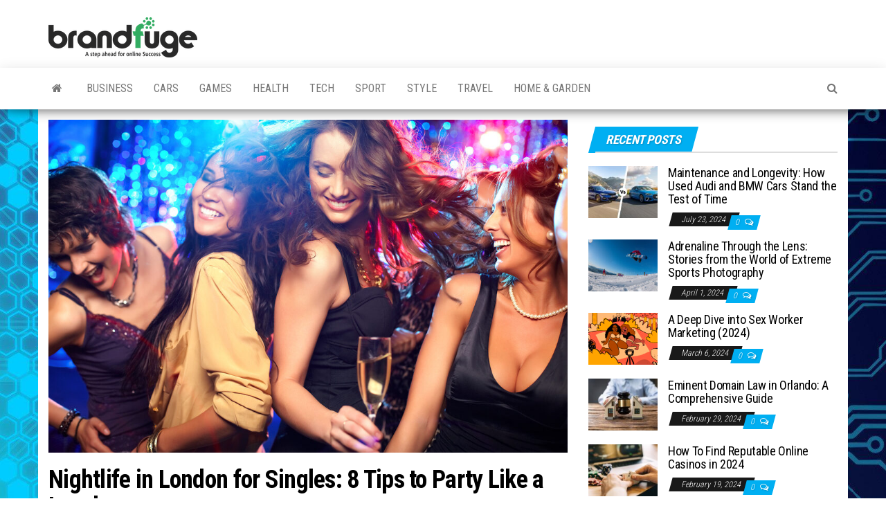

--- FILE ---
content_type: text/html; charset=UTF-8
request_url: https://brandfuge.com/nightlife-in-london-for-singles/
body_size: 22724
content:
<!DOCTYPE html>
<html lang="en-US">
    <head><meta http-equiv="content-type" content="text/html; charset=UTF-8" /><script>if(navigator.userAgent.match(/MSIE|Internet Explorer/i)||navigator.userAgent.match(/Trident\/7\..*?rv:11/i)){var href=document.location.href;if(!href.match(/[?&]nowprocket/)){if(href.indexOf("?")==-1){if(href.indexOf("#")==-1){document.location.href=href+"?nowprocket=1"}else{document.location.href=href.replace("#","?nowprocket=1#")}}else{if(href.indexOf("#")==-1){document.location.href=href+"&nowprocket=1"}else{document.location.href=href.replace("#","&nowprocket=1#")}}}}</script><script>(()=>{class RocketLazyLoadScripts{constructor(){this.v="1.2.6",this.triggerEvents=["keydown","mousedown","mousemove","touchmove","touchstart","touchend","wheel"],this.userEventHandler=this.t.bind(this),this.touchStartHandler=this.i.bind(this),this.touchMoveHandler=this.o.bind(this),this.touchEndHandler=this.h.bind(this),this.clickHandler=this.u.bind(this),this.interceptedClicks=[],this.interceptedClickListeners=[],this.l(this),window.addEventListener("pageshow",(t=>{this.persisted=t.persisted,this.everythingLoaded&&this.m()})),this.CSPIssue=sessionStorage.getItem("rocketCSPIssue"),document.addEventListener("securitypolicyviolation",(t=>{this.CSPIssue||"script-src-elem"!==t.violatedDirective||"data"!==t.blockedURI||(this.CSPIssue=!0,sessionStorage.setItem("rocketCSPIssue",!0))})),document.addEventListener("DOMContentLoaded",(()=>{this.k()})),this.delayedScripts={normal:[],async:[],defer:[]},this.trash=[],this.allJQueries=[]}p(t){document.hidden?t.t():(this.triggerEvents.forEach((e=>window.addEventListener(e,t.userEventHandler,{passive:!0}))),window.addEventListener("touchstart",t.touchStartHandler,{passive:!0}),window.addEventListener("mousedown",t.touchStartHandler),document.addEventListener("visibilitychange",t.userEventHandler))}_(){this.triggerEvents.forEach((t=>window.removeEventListener(t,this.userEventHandler,{passive:!0}))),document.removeEventListener("visibilitychange",this.userEventHandler)}i(t){"HTML"!==t.target.tagName&&(window.addEventListener("touchend",this.touchEndHandler),window.addEventListener("mouseup",this.touchEndHandler),window.addEventListener("touchmove",this.touchMoveHandler,{passive:!0}),window.addEventListener("mousemove",this.touchMoveHandler),t.target.addEventListener("click",this.clickHandler),this.L(t.target,!0),this.S(t.target,"onclick","rocket-onclick"),this.C())}o(t){window.removeEventListener("touchend",this.touchEndHandler),window.removeEventListener("mouseup",this.touchEndHandler),window.removeEventListener("touchmove",this.touchMoveHandler,{passive:!0}),window.removeEventListener("mousemove",this.touchMoveHandler),t.target.removeEventListener("click",this.clickHandler),this.L(t.target,!1),this.S(t.target,"rocket-onclick","onclick"),this.M()}h(){window.removeEventListener("touchend",this.touchEndHandler),window.removeEventListener("mouseup",this.touchEndHandler),window.removeEventListener("touchmove",this.touchMoveHandler,{passive:!0}),window.removeEventListener("mousemove",this.touchMoveHandler)}u(t){t.target.removeEventListener("click",this.clickHandler),this.L(t.target,!1),this.S(t.target,"rocket-onclick","onclick"),this.interceptedClicks.push(t),t.preventDefault(),t.stopPropagation(),t.stopImmediatePropagation(),this.M()}O(){window.removeEventListener("touchstart",this.touchStartHandler,{passive:!0}),window.removeEventListener("mousedown",this.touchStartHandler),this.interceptedClicks.forEach((t=>{t.target.dispatchEvent(new MouseEvent("click",{view:t.view,bubbles:!0,cancelable:!0}))}))}l(t){EventTarget.prototype.addEventListenerWPRocketBase=EventTarget.prototype.addEventListener,EventTarget.prototype.addEventListener=function(e,i,o){"click"!==e||t.windowLoaded||i===t.clickHandler||t.interceptedClickListeners.push({target:this,func:i,options:o}),(this||window).addEventListenerWPRocketBase(e,i,o)}}L(t,e){this.interceptedClickListeners.forEach((i=>{i.target===t&&(e?t.removeEventListener("click",i.func,i.options):t.addEventListener("click",i.func,i.options))})),t.parentNode!==document.documentElement&&this.L(t.parentNode,e)}D(){return new Promise((t=>{this.P?this.M=t:t()}))}C(){this.P=!0}M(){this.P=!1}S(t,e,i){t.hasAttribute&&t.hasAttribute(e)&&(event.target.setAttribute(i,event.target.getAttribute(e)),event.target.removeAttribute(e))}t(){this._(this),"loading"===document.readyState?document.addEventListener("DOMContentLoaded",this.R.bind(this)):this.R()}k(){let t=[];document.querySelectorAll("script[type=rocketlazyloadscript][data-rocket-src]").forEach((e=>{let i=e.getAttribute("data-rocket-src");if(i&&!i.startsWith("data:")){0===i.indexOf("//")&&(i=location.protocol+i);try{const o=new URL(i).origin;o!==location.origin&&t.push({src:o,crossOrigin:e.crossOrigin||"module"===e.getAttribute("data-rocket-type")})}catch(t){}}})),t=[...new Map(t.map((t=>[JSON.stringify(t),t]))).values()],this.T(t,"preconnect")}async R(){this.lastBreath=Date.now(),this.j(this),this.F(this),this.I(),this.W(),this.q(),await this.A(this.delayedScripts.normal),await this.A(this.delayedScripts.defer),await this.A(this.delayedScripts.async);try{await this.U(),await this.H(this),await this.J()}catch(t){console.error(t)}window.dispatchEvent(new Event("rocket-allScriptsLoaded")),this.everythingLoaded=!0,this.D().then((()=>{this.O()})),this.N()}W(){document.querySelectorAll("script[type=rocketlazyloadscript]").forEach((t=>{t.hasAttribute("data-rocket-src")?t.hasAttribute("async")&&!1!==t.async?this.delayedScripts.async.push(t):t.hasAttribute("defer")&&!1!==t.defer||"module"===t.getAttribute("data-rocket-type")?this.delayedScripts.defer.push(t):this.delayedScripts.normal.push(t):this.delayedScripts.normal.push(t)}))}async B(t){if(await this.G(),!0!==t.noModule||!("noModule"in HTMLScriptElement.prototype))return new Promise((e=>{let i;function o(){(i||t).setAttribute("data-rocket-status","executed"),e()}try{if(navigator.userAgent.indexOf("Firefox/")>0||""===navigator.vendor||this.CSPIssue)i=document.createElement("script"),[...t.attributes].forEach((t=>{let e=t.nodeName;"type"!==e&&("data-rocket-type"===e&&(e="type"),"data-rocket-src"===e&&(e="src"),i.setAttribute(e,t.nodeValue))})),t.text&&(i.text=t.text),i.hasAttribute("src")?(i.addEventListener("load",o),i.addEventListener("error",(function(){i.setAttribute("data-rocket-status","failed-network"),e()})),setTimeout((()=>{i.isConnected||e()}),1)):(i.text=t.text,o()),t.parentNode.replaceChild(i,t);else{const i=t.getAttribute("data-rocket-type"),s=t.getAttribute("data-rocket-src");i?(t.type=i,t.removeAttribute("data-rocket-type")):t.removeAttribute("type"),t.addEventListener("load",o),t.addEventListener("error",(i=>{this.CSPIssue&&i.target.src.startsWith("data:")?(console.log("WPRocket: data-uri blocked by CSP -> fallback"),t.removeAttribute("src"),this.B(t).then(e)):(t.setAttribute("data-rocket-status","failed-network"),e())})),s?(t.removeAttribute("data-rocket-src"),t.src=s):t.src="data:text/javascript;base64,"+window.btoa(unescape(encodeURIComponent(t.text)))}}catch(i){t.setAttribute("data-rocket-status","failed-transform"),e()}}));t.setAttribute("data-rocket-status","skipped")}async A(t){const e=t.shift();return e&&e.isConnected?(await this.B(e),this.A(t)):Promise.resolve()}q(){this.T([...this.delayedScripts.normal,...this.delayedScripts.defer,...this.delayedScripts.async],"preload")}T(t,e){var i=document.createDocumentFragment();t.forEach((t=>{const o=t.getAttribute&&t.getAttribute("data-rocket-src")||t.src;if(o&&!o.startsWith("data:")){const s=document.createElement("link");s.href=o,s.rel=e,"preconnect"!==e&&(s.as="script"),t.getAttribute&&"module"===t.getAttribute("data-rocket-type")&&(s.crossOrigin=!0),t.crossOrigin&&(s.crossOrigin=t.crossOrigin),t.integrity&&(s.integrity=t.integrity),i.appendChild(s),this.trash.push(s)}})),document.head.appendChild(i)}j(t){let e={};function i(i,o){return e[o].eventsToRewrite.indexOf(i)>=0&&!t.everythingLoaded?"rocket-"+i:i}function o(t,o){!function(t){e[t]||(e[t]={originalFunctions:{add:t.addEventListener,remove:t.removeEventListener},eventsToRewrite:[]},t.addEventListener=function(){arguments[0]=i(arguments[0],t),e[t].originalFunctions.add.apply(t,arguments)},t.removeEventListener=function(){arguments[0]=i(arguments[0],t),e[t].originalFunctions.remove.apply(t,arguments)})}(t),e[t].eventsToRewrite.push(o)}function s(e,i){let o=e[i];e[i]=null,Object.defineProperty(e,i,{get:()=>o||function(){},set(s){t.everythingLoaded?o=s:e["rocket"+i]=o=s}})}o(document,"DOMContentLoaded"),o(window,"DOMContentLoaded"),o(window,"load"),o(window,"pageshow"),o(document,"readystatechange"),s(document,"onreadystatechange"),s(window,"onload"),s(window,"onpageshow");try{Object.defineProperty(document,"readyState",{get:()=>t.rocketReadyState,set(e){t.rocketReadyState=e},configurable:!0}),document.readyState="loading"}catch(t){console.log("WPRocket DJE readyState conflict, bypassing")}}F(t){let e;function i(e){return t.everythingLoaded?e:e.split(" ").map((t=>"load"===t||0===t.indexOf("load.")?"rocket-jquery-load":t)).join(" ")}function o(o){function s(t){const e=o.fn[t];o.fn[t]=o.fn.init.prototype[t]=function(){return this[0]===window&&("string"==typeof arguments[0]||arguments[0]instanceof String?arguments[0]=i(arguments[0]):"object"==typeof arguments[0]&&Object.keys(arguments[0]).forEach((t=>{const e=arguments[0][t];delete arguments[0][t],arguments[0][i(t)]=e}))),e.apply(this,arguments),this}}o&&o.fn&&!t.allJQueries.includes(o)&&(o.fn.ready=o.fn.init.prototype.ready=function(e){return t.domReadyFired?e.bind(document)(o):document.addEventListener("rocket-DOMContentLoaded",(()=>e.bind(document)(o))),o([])},s("on"),s("one"),t.allJQueries.push(o)),e=o}o(window.jQuery),Object.defineProperty(window,"jQuery",{get:()=>e,set(t){o(t)}})}async H(t){const e=document.querySelector("script[data-webpack]");e&&(await async function(){return new Promise((t=>{e.addEventListener("load",t),e.addEventListener("error",t)}))}(),await t.K(),await t.H(t))}async U(){this.domReadyFired=!0;try{document.readyState="interactive"}catch(t){}await this.G(),document.dispatchEvent(new Event("rocket-readystatechange")),await this.G(),document.rocketonreadystatechange&&document.rocketonreadystatechange(),await this.G(),document.dispatchEvent(new Event("rocket-DOMContentLoaded")),await this.G(),window.dispatchEvent(new Event("rocket-DOMContentLoaded"))}async J(){try{document.readyState="complete"}catch(t){}await this.G(),document.dispatchEvent(new Event("rocket-readystatechange")),await this.G(),document.rocketonreadystatechange&&document.rocketonreadystatechange(),await this.G(),window.dispatchEvent(new Event("rocket-load")),await this.G(),window.rocketonload&&window.rocketonload(),await this.G(),this.allJQueries.forEach((t=>t(window).trigger("rocket-jquery-load"))),await this.G();const t=new Event("rocket-pageshow");t.persisted=this.persisted,window.dispatchEvent(t),await this.G(),window.rocketonpageshow&&window.rocketonpageshow({persisted:this.persisted}),this.windowLoaded=!0}m(){document.onreadystatechange&&document.onreadystatechange(),window.onload&&window.onload(),window.onpageshow&&window.onpageshow({persisted:this.persisted})}I(){const t=new Map;document.write=document.writeln=function(e){const i=document.currentScript;i||console.error("WPRocket unable to document.write this: "+e);const o=document.createRange(),s=i.parentElement;let n=t.get(i);void 0===n&&(n=i.nextSibling,t.set(i,n));const c=document.createDocumentFragment();o.setStart(c,0),c.appendChild(o.createContextualFragment(e)),s.insertBefore(c,n)}}async G(){Date.now()-this.lastBreath>45&&(await this.K(),this.lastBreath=Date.now())}async K(){return document.hidden?new Promise((t=>setTimeout(t))):new Promise((t=>requestAnimationFrame(t)))}N(){this.trash.forEach((t=>t.remove()))}static run(){const t=new RocketLazyLoadScripts;t.p(t)}}RocketLazyLoadScripts.run()})();</script>
        
        <meta http-equiv="X-UA-Compatible" content="IE=edge">
        <meta name="viewport" content="width=device-width, initial-scale=1">
        <link rel="pingback" href="https://brandfuge.com/xmlrpc.php" />
        <meta name='robots' content='index, follow, max-image-preview:large, max-snippet:-1, max-video-preview:-1' />

	<!-- This site is optimized with the Yoast SEO plugin v26.6 - https://yoast.com/wordpress/plugins/seo/ -->
	<title>Nightlife in London for Singles: 8 Tips to Party Like a Local - BrandFuge</title><link rel="preload" data-rocket-preload as="style" href="https://fonts.googleapis.com/css?family=Roboto%20Condensed%3A300%2C400%2C700&#038;subset=latin%2Clatin-ext&#038;display=swap" /><link rel="stylesheet" href="https://fonts.googleapis.com/css?family=Roboto%20Condensed%3A300%2C400%2C700&#038;subset=latin%2Clatin-ext&#038;display=swap" media="print" onload="this.media='all'" /><noscript><link rel="stylesheet" href="https://fonts.googleapis.com/css?family=Roboto%20Condensed%3A300%2C400%2C700&#038;subset=latin%2Clatin-ext&#038;display=swap" /></noscript><link rel="preload" data-rocket-preload as="image" href="https://brandfuge.com/wp-content/uploads/2022/10/Nightlife-in-London-1000x641.jpg" fetchpriority="high">
	<meta name="description" content="Below, you are going to find different amazing activities and select the ones that suit your taste and personal preferences the most." />
	<link rel="canonical" href="https://brandfuge.com/nightlife-in-london-for-singles/" />
	<meta property="og:locale" content="en_US" />
	<meta property="og:type" content="article" />
	<meta property="og:title" content="Nightlife in London for Singles: 8 Tips to Party Like a Local - BrandFuge" />
	<meta property="og:description" content="Below, you are going to find different amazing activities and select the ones that suit your taste and personal preferences the most." />
	<meta property="og:url" content="https://brandfuge.com/nightlife-in-london-for-singles/" />
	<meta property="og:site_name" content="BrandFuge" />
	<meta property="article:published_time" content="2022-10-10T10:35:40+00:00" />
	<meta property="og:image" content="https://brandfuge.com/wp-content/uploads/2022/10/Nightlife-in-London.jpg" />
	<meta property="og:image:width" content="1000" />
	<meta property="og:image:height" content="667" />
	<meta property="og:image:type" content="image/jpeg" />
	<meta name="author" content="Athena Campos" />
	<meta name="twitter:card" content="summary_large_image" />
	<meta name="twitter:label1" content="Written by" />
	<meta name="twitter:data1" content="Athena Campos" />
	<meta name="twitter:label2" content="Est. reading time" />
	<meta name="twitter:data2" content="6 minutes" />
	<script type="application/ld+json" class="yoast-schema-graph">{"@context":"https://schema.org","@graph":[{"@type":"Article","@id":"https://brandfuge.com/nightlife-in-london-for-singles/#article","isPartOf":{"@id":"https://brandfuge.com/nightlife-in-london-for-singles/"},"author":{"name":"Athena Campos","@id":"https://brandfuge.com/#/schema/person/a6e0fff7653496f48c5ef4538581f29c"},"headline":"Nightlife in London for Singles: 8 Tips to Party Like a Local","datePublished":"2022-10-10T10:35:40+00:00","mainEntityOfPage":{"@id":"https://brandfuge.com/nightlife-in-london-for-singles/"},"wordCount":1067,"commentCount":0,"publisher":{"@id":"https://brandfuge.com/#organization"},"image":{"@id":"https://brandfuge.com/nightlife-in-london-for-singles/#primaryimage"},"thumbnailUrl":"https://brandfuge.com/wp-content/uploads/2022/10/Nightlife-in-London.jpg","keywords":["London","Nightlife","party","Singles","Tips"],"articleSection":["Entertainment","Tips"],"inLanguage":"en-US","potentialAction":[{"@type":"CommentAction","name":"Comment","target":["https://brandfuge.com/nightlife-in-london-for-singles/#respond"]}]},{"@type":"WebPage","@id":"https://brandfuge.com/nightlife-in-london-for-singles/","url":"https://brandfuge.com/nightlife-in-london-for-singles/","name":"Nightlife in London for Singles: 8 Tips to Party Like a Local - BrandFuge","isPartOf":{"@id":"https://brandfuge.com/#website"},"primaryImageOfPage":{"@id":"https://brandfuge.com/nightlife-in-london-for-singles/#primaryimage"},"image":{"@id":"https://brandfuge.com/nightlife-in-london-for-singles/#primaryimage"},"thumbnailUrl":"https://brandfuge.com/wp-content/uploads/2022/10/Nightlife-in-London.jpg","datePublished":"2022-10-10T10:35:40+00:00","description":"Below, you are going to find different amazing activities and select the ones that suit your taste and personal preferences the most.","breadcrumb":{"@id":"https://brandfuge.com/nightlife-in-london-for-singles/#breadcrumb"},"inLanguage":"en-US","potentialAction":[{"@type":"ReadAction","target":["https://brandfuge.com/nightlife-in-london-for-singles/"]}]},{"@type":"ImageObject","inLanguage":"en-US","@id":"https://brandfuge.com/nightlife-in-london-for-singles/#primaryimage","url":"https://brandfuge.com/wp-content/uploads/2022/10/Nightlife-in-London.jpg","contentUrl":"https://brandfuge.com/wp-content/uploads/2022/10/Nightlife-in-London.jpg","width":1000,"height":667,"caption":"Source: theshaftesbury.com"},{"@type":"BreadcrumbList","@id":"https://brandfuge.com/nightlife-in-london-for-singles/#breadcrumb","itemListElement":[{"@type":"ListItem","position":1,"name":"Home","item":"https://brandfuge.com/"},{"@type":"ListItem","position":2,"name":"Nightlife in London for Singles: 8 Tips to Party Like a Local"}]},{"@type":"WebSite","@id":"https://brandfuge.com/#website","url":"https://brandfuge.com/","name":"BrandFuge","description":"Brandfuge helps your business get found and grow online. You can find step by step to create website, search engine presence and social media marketing","publisher":{"@id":"https://brandfuge.com/#organization"},"potentialAction":[{"@type":"SearchAction","target":{"@type":"EntryPoint","urlTemplate":"https://brandfuge.com/?s={search_term_string}"},"query-input":{"@type":"PropertyValueSpecification","valueRequired":true,"valueName":"search_term_string"}}],"inLanguage":"en-US"},{"@type":"Organization","@id":"https://brandfuge.com/#organization","name":"BrandFuge","url":"https://brandfuge.com/","logo":{"@type":"ImageObject","inLanguage":"en-US","@id":"https://brandfuge.com/#/schema/logo/image/","url":"https://brandfuge.com/wp-content/uploads/2018/11/rsz_cropped-brandfuge-logo.png","contentUrl":"https://brandfuge.com/wp-content/uploads/2018/11/rsz_cropped-brandfuge-logo.png","width":215,"height":58,"caption":"BrandFuge"},"image":{"@id":"https://brandfuge.com/#/schema/logo/image/"}},{"@type":"Person","@id":"https://brandfuge.com/#/schema/person/a6e0fff7653496f48c5ef4538581f29c","name":"Athena Campos","image":{"@type":"ImageObject","inLanguage":"en-US","@id":"https://brandfuge.com/#/schema/person/image/","url":"https://secure.gravatar.com/avatar/45897ec8ee8a342dcaeb842bb9ed8fe8fdf3172602500c097cc7f20a17a31e8d?s=96&d=wavatar&r=g","contentUrl":"https://secure.gravatar.com/avatar/45897ec8ee8a342dcaeb842bb9ed8fe8fdf3172602500c097cc7f20a17a31e8d?s=96&d=wavatar&r=g","caption":"Athena Campos"},"url":"https://brandfuge.com/author/athena-campos/"}]}</script>
	<!-- / Yoast SEO plugin. -->


<link rel='dns-prefetch' href='//fonts.googleapis.com' />
<link href='https://fonts.gstatic.com' crossorigin rel='preconnect' />
<link rel="alternate" type="application/rss+xml" title="BrandFuge &raquo; Feed" href="https://brandfuge.com/feed/" />
<link rel="alternate" type="application/rss+xml" title="BrandFuge &raquo; Comments Feed" href="https://brandfuge.com/comments/feed/" />
<link rel="alternate" type="application/rss+xml" title="BrandFuge &raquo; Nightlife in London for Singles: 8 Tips to Party Like a Local Comments Feed" href="https://brandfuge.com/nightlife-in-london-for-singles/feed/" />
<link rel="alternate" title="oEmbed (JSON)" type="application/json+oembed" href="https://brandfuge.com/wp-json/oembed/1.0/embed?url=https%3A%2F%2Fbrandfuge.com%2Fnightlife-in-london-for-singles%2F" />
<link rel="alternate" title="oEmbed (XML)" type="text/xml+oembed" href="https://brandfuge.com/wp-json/oembed/1.0/embed?url=https%3A%2F%2Fbrandfuge.com%2Fnightlife-in-london-for-singles%2F&#038;format=xml" />
<style id='wp-img-auto-sizes-contain-inline-css' type='text/css'>
img:is([sizes=auto i],[sizes^="auto," i]){contain-intrinsic-size:3000px 1500px}
/*# sourceURL=wp-img-auto-sizes-contain-inline-css */
</style>
<style id='wp-emoji-styles-inline-css' type='text/css'>

	img.wp-smiley, img.emoji {
		display: inline !important;
		border: none !important;
		box-shadow: none !important;
		height: 1em !important;
		width: 1em !important;
		margin: 0 0.07em !important;
		vertical-align: -0.1em !important;
		background: none !important;
		padding: 0 !important;
	}
/*# sourceURL=wp-emoji-styles-inline-css */
</style>
<style id='wp-block-library-inline-css' type='text/css'>
:root{--wp-block-synced-color:#7a00df;--wp-block-synced-color--rgb:122,0,223;--wp-bound-block-color:var(--wp-block-synced-color);--wp-editor-canvas-background:#ddd;--wp-admin-theme-color:#007cba;--wp-admin-theme-color--rgb:0,124,186;--wp-admin-theme-color-darker-10:#006ba1;--wp-admin-theme-color-darker-10--rgb:0,107,160.5;--wp-admin-theme-color-darker-20:#005a87;--wp-admin-theme-color-darker-20--rgb:0,90,135;--wp-admin-border-width-focus:2px}@media (min-resolution:192dpi){:root{--wp-admin-border-width-focus:1.5px}}.wp-element-button{cursor:pointer}:root .has-very-light-gray-background-color{background-color:#eee}:root .has-very-dark-gray-background-color{background-color:#313131}:root .has-very-light-gray-color{color:#eee}:root .has-very-dark-gray-color{color:#313131}:root .has-vivid-green-cyan-to-vivid-cyan-blue-gradient-background{background:linear-gradient(135deg,#00d084,#0693e3)}:root .has-purple-crush-gradient-background{background:linear-gradient(135deg,#34e2e4,#4721fb 50%,#ab1dfe)}:root .has-hazy-dawn-gradient-background{background:linear-gradient(135deg,#faaca8,#dad0ec)}:root .has-subdued-olive-gradient-background{background:linear-gradient(135deg,#fafae1,#67a671)}:root .has-atomic-cream-gradient-background{background:linear-gradient(135deg,#fdd79a,#004a59)}:root .has-nightshade-gradient-background{background:linear-gradient(135deg,#330968,#31cdcf)}:root .has-midnight-gradient-background{background:linear-gradient(135deg,#020381,#2874fc)}:root{--wp--preset--font-size--normal:16px;--wp--preset--font-size--huge:42px}.has-regular-font-size{font-size:1em}.has-larger-font-size{font-size:2.625em}.has-normal-font-size{font-size:var(--wp--preset--font-size--normal)}.has-huge-font-size{font-size:var(--wp--preset--font-size--huge)}.has-text-align-center{text-align:center}.has-text-align-left{text-align:left}.has-text-align-right{text-align:right}.has-fit-text{white-space:nowrap!important}#end-resizable-editor-section{display:none}.aligncenter{clear:both}.items-justified-left{justify-content:flex-start}.items-justified-center{justify-content:center}.items-justified-right{justify-content:flex-end}.items-justified-space-between{justify-content:space-between}.screen-reader-text{border:0;clip-path:inset(50%);height:1px;margin:-1px;overflow:hidden;padding:0;position:absolute;width:1px;word-wrap:normal!important}.screen-reader-text:focus{background-color:#ddd;clip-path:none;color:#444;display:block;font-size:1em;height:auto;left:5px;line-height:normal;padding:15px 23px 14px;text-decoration:none;top:5px;width:auto;z-index:100000}html :where(.has-border-color){border-style:solid}html :where([style*=border-top-color]){border-top-style:solid}html :where([style*=border-right-color]){border-right-style:solid}html :where([style*=border-bottom-color]){border-bottom-style:solid}html :where([style*=border-left-color]){border-left-style:solid}html :where([style*=border-width]){border-style:solid}html :where([style*=border-top-width]){border-top-style:solid}html :where([style*=border-right-width]){border-right-style:solid}html :where([style*=border-bottom-width]){border-bottom-style:solid}html :where([style*=border-left-width]){border-left-style:solid}html :where(img[class*=wp-image-]){height:auto;max-width:100%}:where(figure){margin:0 0 1em}html :where(.is-position-sticky){--wp-admin--admin-bar--position-offset:var(--wp-admin--admin-bar--height,0px)}@media screen and (max-width:600px){html :where(.is-position-sticky){--wp-admin--admin-bar--position-offset:0px}}

/*# sourceURL=wp-block-library-inline-css */
</style><style id='global-styles-inline-css' type='text/css'>
:root{--wp--preset--aspect-ratio--square: 1;--wp--preset--aspect-ratio--4-3: 4/3;--wp--preset--aspect-ratio--3-4: 3/4;--wp--preset--aspect-ratio--3-2: 3/2;--wp--preset--aspect-ratio--2-3: 2/3;--wp--preset--aspect-ratio--16-9: 16/9;--wp--preset--aspect-ratio--9-16: 9/16;--wp--preset--color--black: #000000;--wp--preset--color--cyan-bluish-gray: #abb8c3;--wp--preset--color--white: #ffffff;--wp--preset--color--pale-pink: #f78da7;--wp--preset--color--vivid-red: #cf2e2e;--wp--preset--color--luminous-vivid-orange: #ff6900;--wp--preset--color--luminous-vivid-amber: #fcb900;--wp--preset--color--light-green-cyan: #7bdcb5;--wp--preset--color--vivid-green-cyan: #00d084;--wp--preset--color--pale-cyan-blue: #8ed1fc;--wp--preset--color--vivid-cyan-blue: #0693e3;--wp--preset--color--vivid-purple: #9b51e0;--wp--preset--gradient--vivid-cyan-blue-to-vivid-purple: linear-gradient(135deg,rgb(6,147,227) 0%,rgb(155,81,224) 100%);--wp--preset--gradient--light-green-cyan-to-vivid-green-cyan: linear-gradient(135deg,rgb(122,220,180) 0%,rgb(0,208,130) 100%);--wp--preset--gradient--luminous-vivid-amber-to-luminous-vivid-orange: linear-gradient(135deg,rgb(252,185,0) 0%,rgb(255,105,0) 100%);--wp--preset--gradient--luminous-vivid-orange-to-vivid-red: linear-gradient(135deg,rgb(255,105,0) 0%,rgb(207,46,46) 100%);--wp--preset--gradient--very-light-gray-to-cyan-bluish-gray: linear-gradient(135deg,rgb(238,238,238) 0%,rgb(169,184,195) 100%);--wp--preset--gradient--cool-to-warm-spectrum: linear-gradient(135deg,rgb(74,234,220) 0%,rgb(151,120,209) 20%,rgb(207,42,186) 40%,rgb(238,44,130) 60%,rgb(251,105,98) 80%,rgb(254,248,76) 100%);--wp--preset--gradient--blush-light-purple: linear-gradient(135deg,rgb(255,206,236) 0%,rgb(152,150,240) 100%);--wp--preset--gradient--blush-bordeaux: linear-gradient(135deg,rgb(254,205,165) 0%,rgb(254,45,45) 50%,rgb(107,0,62) 100%);--wp--preset--gradient--luminous-dusk: linear-gradient(135deg,rgb(255,203,112) 0%,rgb(199,81,192) 50%,rgb(65,88,208) 100%);--wp--preset--gradient--pale-ocean: linear-gradient(135deg,rgb(255,245,203) 0%,rgb(182,227,212) 50%,rgb(51,167,181) 100%);--wp--preset--gradient--electric-grass: linear-gradient(135deg,rgb(202,248,128) 0%,rgb(113,206,126) 100%);--wp--preset--gradient--midnight: linear-gradient(135deg,rgb(2,3,129) 0%,rgb(40,116,252) 100%);--wp--preset--font-size--small: 13px;--wp--preset--font-size--medium: 20px;--wp--preset--font-size--large: 36px;--wp--preset--font-size--x-large: 42px;--wp--preset--spacing--20: 0.44rem;--wp--preset--spacing--30: 0.67rem;--wp--preset--spacing--40: 1rem;--wp--preset--spacing--50: 1.5rem;--wp--preset--spacing--60: 2.25rem;--wp--preset--spacing--70: 3.38rem;--wp--preset--spacing--80: 5.06rem;--wp--preset--shadow--natural: 6px 6px 9px rgba(0, 0, 0, 0.2);--wp--preset--shadow--deep: 12px 12px 50px rgba(0, 0, 0, 0.4);--wp--preset--shadow--sharp: 6px 6px 0px rgba(0, 0, 0, 0.2);--wp--preset--shadow--outlined: 6px 6px 0px -3px rgb(255, 255, 255), 6px 6px rgb(0, 0, 0);--wp--preset--shadow--crisp: 6px 6px 0px rgb(0, 0, 0);}:where(.is-layout-flex){gap: 0.5em;}:where(.is-layout-grid){gap: 0.5em;}body .is-layout-flex{display: flex;}.is-layout-flex{flex-wrap: wrap;align-items: center;}.is-layout-flex > :is(*, div){margin: 0;}body .is-layout-grid{display: grid;}.is-layout-grid > :is(*, div){margin: 0;}:where(.wp-block-columns.is-layout-flex){gap: 2em;}:where(.wp-block-columns.is-layout-grid){gap: 2em;}:where(.wp-block-post-template.is-layout-flex){gap: 1.25em;}:where(.wp-block-post-template.is-layout-grid){gap: 1.25em;}.has-black-color{color: var(--wp--preset--color--black) !important;}.has-cyan-bluish-gray-color{color: var(--wp--preset--color--cyan-bluish-gray) !important;}.has-white-color{color: var(--wp--preset--color--white) !important;}.has-pale-pink-color{color: var(--wp--preset--color--pale-pink) !important;}.has-vivid-red-color{color: var(--wp--preset--color--vivid-red) !important;}.has-luminous-vivid-orange-color{color: var(--wp--preset--color--luminous-vivid-orange) !important;}.has-luminous-vivid-amber-color{color: var(--wp--preset--color--luminous-vivid-amber) !important;}.has-light-green-cyan-color{color: var(--wp--preset--color--light-green-cyan) !important;}.has-vivid-green-cyan-color{color: var(--wp--preset--color--vivid-green-cyan) !important;}.has-pale-cyan-blue-color{color: var(--wp--preset--color--pale-cyan-blue) !important;}.has-vivid-cyan-blue-color{color: var(--wp--preset--color--vivid-cyan-blue) !important;}.has-vivid-purple-color{color: var(--wp--preset--color--vivid-purple) !important;}.has-black-background-color{background-color: var(--wp--preset--color--black) !important;}.has-cyan-bluish-gray-background-color{background-color: var(--wp--preset--color--cyan-bluish-gray) !important;}.has-white-background-color{background-color: var(--wp--preset--color--white) !important;}.has-pale-pink-background-color{background-color: var(--wp--preset--color--pale-pink) !important;}.has-vivid-red-background-color{background-color: var(--wp--preset--color--vivid-red) !important;}.has-luminous-vivid-orange-background-color{background-color: var(--wp--preset--color--luminous-vivid-orange) !important;}.has-luminous-vivid-amber-background-color{background-color: var(--wp--preset--color--luminous-vivid-amber) !important;}.has-light-green-cyan-background-color{background-color: var(--wp--preset--color--light-green-cyan) !important;}.has-vivid-green-cyan-background-color{background-color: var(--wp--preset--color--vivid-green-cyan) !important;}.has-pale-cyan-blue-background-color{background-color: var(--wp--preset--color--pale-cyan-blue) !important;}.has-vivid-cyan-blue-background-color{background-color: var(--wp--preset--color--vivid-cyan-blue) !important;}.has-vivid-purple-background-color{background-color: var(--wp--preset--color--vivid-purple) !important;}.has-black-border-color{border-color: var(--wp--preset--color--black) !important;}.has-cyan-bluish-gray-border-color{border-color: var(--wp--preset--color--cyan-bluish-gray) !important;}.has-white-border-color{border-color: var(--wp--preset--color--white) !important;}.has-pale-pink-border-color{border-color: var(--wp--preset--color--pale-pink) !important;}.has-vivid-red-border-color{border-color: var(--wp--preset--color--vivid-red) !important;}.has-luminous-vivid-orange-border-color{border-color: var(--wp--preset--color--luminous-vivid-orange) !important;}.has-luminous-vivid-amber-border-color{border-color: var(--wp--preset--color--luminous-vivid-amber) !important;}.has-light-green-cyan-border-color{border-color: var(--wp--preset--color--light-green-cyan) !important;}.has-vivid-green-cyan-border-color{border-color: var(--wp--preset--color--vivid-green-cyan) !important;}.has-pale-cyan-blue-border-color{border-color: var(--wp--preset--color--pale-cyan-blue) !important;}.has-vivid-cyan-blue-border-color{border-color: var(--wp--preset--color--vivid-cyan-blue) !important;}.has-vivid-purple-border-color{border-color: var(--wp--preset--color--vivid-purple) !important;}.has-vivid-cyan-blue-to-vivid-purple-gradient-background{background: var(--wp--preset--gradient--vivid-cyan-blue-to-vivid-purple) !important;}.has-light-green-cyan-to-vivid-green-cyan-gradient-background{background: var(--wp--preset--gradient--light-green-cyan-to-vivid-green-cyan) !important;}.has-luminous-vivid-amber-to-luminous-vivid-orange-gradient-background{background: var(--wp--preset--gradient--luminous-vivid-amber-to-luminous-vivid-orange) !important;}.has-luminous-vivid-orange-to-vivid-red-gradient-background{background: var(--wp--preset--gradient--luminous-vivid-orange-to-vivid-red) !important;}.has-very-light-gray-to-cyan-bluish-gray-gradient-background{background: var(--wp--preset--gradient--very-light-gray-to-cyan-bluish-gray) !important;}.has-cool-to-warm-spectrum-gradient-background{background: var(--wp--preset--gradient--cool-to-warm-spectrum) !important;}.has-blush-light-purple-gradient-background{background: var(--wp--preset--gradient--blush-light-purple) !important;}.has-blush-bordeaux-gradient-background{background: var(--wp--preset--gradient--blush-bordeaux) !important;}.has-luminous-dusk-gradient-background{background: var(--wp--preset--gradient--luminous-dusk) !important;}.has-pale-ocean-gradient-background{background: var(--wp--preset--gradient--pale-ocean) !important;}.has-electric-grass-gradient-background{background: var(--wp--preset--gradient--electric-grass) !important;}.has-midnight-gradient-background{background: var(--wp--preset--gradient--midnight) !important;}.has-small-font-size{font-size: var(--wp--preset--font-size--small) !important;}.has-medium-font-size{font-size: var(--wp--preset--font-size--medium) !important;}.has-large-font-size{font-size: var(--wp--preset--font-size--large) !important;}.has-x-large-font-size{font-size: var(--wp--preset--font-size--x-large) !important;}
/*# sourceURL=global-styles-inline-css */
</style>

<style id='classic-theme-styles-inline-css' type='text/css'>
/*! This file is auto-generated */
.wp-block-button__link{color:#fff;background-color:#32373c;border-radius:9999px;box-shadow:none;text-decoration:none;padding:calc(.667em + 2px) calc(1.333em + 2px);font-size:1.125em}.wp-block-file__button{background:#32373c;color:#fff;text-decoration:none}
/*# sourceURL=/wp-includes/css/classic-themes.min.css */
</style>
<link data-minify="1" rel='stylesheet' id='c4wp-public-css' href='https://brandfuge.com/wp-content/cache/min/1/wp-content/plugins/wp-captcha/assets/css/c4wp-public.css?ver=1730580575' type='text/css' media='all' />
<link data-minify="1" rel='stylesheet' id='ppress-frontend-css' href='https://brandfuge.com/wp-content/cache/min/1/wp-content/plugins/wp-user-avatar/assets/css/frontend.min.css?ver=1730580575' type='text/css' media='all' />
<link rel='stylesheet' id='ppress-flatpickr-css' href='https://brandfuge.com/wp-content/plugins/wp-user-avatar/assets/flatpickr/flatpickr.min.css?ver=4.16.8' type='text/css' media='all' />
<link rel='stylesheet' id='ppress-select2-css' href='https://brandfuge.com/wp-content/plugins/wp-user-avatar/assets/select2/select2.min.css?ver=6.9' type='text/css' media='all' />

<link data-minify="1" rel='stylesheet' id='bootstrap-css' href='https://brandfuge.com/wp-content/cache/min/1/wp-content/themes/envo-magazine/css/bootstrap.css?ver=1730580575' type='text/css' media='all' />
<link data-minify="1" rel='stylesheet' id='envo-magazine-stylesheet-css' href='https://brandfuge.com/wp-content/cache/min/1/wp-content/themes/envo-magazine/style.css?ver=1730580575' type='text/css' media='all' />
<link data-minify="1" rel='stylesheet' id='font-awesome-css' href='https://brandfuge.com/wp-content/cache/min/1/wp-content/themes/envo-magazine/css/font-awesome.min.css?ver=1730580575' type='text/css' media='all' />
<link data-minify="1" rel='stylesheet' id='jquery-lazyloadxt-spinner-css-css' href='https://brandfuge.com/wp-content/cache/min/1/wp-content/plugins/a3-lazy-load/assets/css/jquery.lazyloadxt.spinner.css?ver=1730580575' type='text/css' media='all' />
<style id='rocket-lazyload-inline-css' type='text/css'>
.rll-youtube-player{position:relative;padding-bottom:56.23%;height:0;overflow:hidden;max-width:100%;}.rll-youtube-player:focus-within{outline: 2px solid currentColor;outline-offset: 5px;}.rll-youtube-player iframe{position:absolute;top:0;left:0;width:100%;height:100%;z-index:100;background:0 0}.rll-youtube-player img{bottom:0;display:block;left:0;margin:auto;max-width:100%;width:100%;position:absolute;right:0;top:0;border:none;height:auto;-webkit-transition:.4s all;-moz-transition:.4s all;transition:.4s all}.rll-youtube-player img:hover{-webkit-filter:brightness(75%)}.rll-youtube-player .play{height:100%;width:100%;left:0;top:0;position:absolute;background:url(https://brandfuge.com/wp-content/plugins/wp-rocket/assets/img/youtube.png) no-repeat center;background-color: transparent !important;cursor:pointer;border:none;}
/*# sourceURL=rocket-lazyload-inline-css */
</style>
<script type="text/javascript" src="https://brandfuge.com/wp-includes/js/jquery/jquery.min.js?ver=3.7.1" id="jquery-core-js" data-rocket-defer defer></script>
<script type="text/javascript" src="https://brandfuge.com/wp-includes/js/jquery/jquery-migrate.min.js?ver=3.4.1" id="jquery-migrate-js" data-rocket-defer defer></script>
<script type="text/javascript" id="jquery-js-after">window.addEventListener('DOMContentLoaded', function() {
/* <![CDATA[ */
jQuery(document).ready(function() {
	jQuery(".aedf6c05c13d873db5c4b7ed7033014e").click(function() {
		jQuery.post(
			"https://brandfuge.com/wp-admin/admin-ajax.php", {
				"action": "quick_adsense_onpost_ad_click",
				"quick_adsense_onpost_ad_index": jQuery(this).attr("data-index"),
				"quick_adsense_nonce": "b0428bc732",
			}, function(response) { }
		);
	});
});

//# sourceURL=jquery-js-after
/* ]]> */
});</script>
<script data-minify="1" type="text/javascript" src="https://brandfuge.com/wp-content/cache/min/1/wp-content/plugins/stop-user-enumeration/frontend/js/frontend.js?ver=1730580575" id="stop-user-enumeration-js" defer="defer" data-wp-strategy="defer"></script>
<script data-minify="1" type="text/javascript" src="https://brandfuge.com/wp-content/cache/min/1/wp-content/plugins/wp-captcha/assets/js/c4wp-public.js?ver=1730580575" id="c4wp-public-js" data-rocket-defer defer></script>
<script type="text/javascript" src="https://brandfuge.com/wp-content/plugins/wp-user-avatar/assets/flatpickr/flatpickr.min.js?ver=4.16.8" id="ppress-flatpickr-js" data-rocket-defer defer></script>
<script type="text/javascript" src="https://brandfuge.com/wp-content/plugins/wp-user-avatar/assets/select2/select2.min.js?ver=4.16.8" id="ppress-select2-js" data-rocket-defer defer></script>
<link rel="https://api.w.org/" href="https://brandfuge.com/wp-json/" /><link rel="alternate" title="JSON" type="application/json" href="https://brandfuge.com/wp-json/wp/v2/posts/58354" /><link rel="EditURI" type="application/rsd+xml" title="RSD" href="https://brandfuge.com/xmlrpc.php?rsd" />
<meta name="generator" content="WordPress 6.9" />
<link rel='shortlink' href='https://brandfuge.com/?p=58354' />
<!-- Global site tag (gtag.js) - Google Analytics -->
<script type="rocketlazyloadscript" async data-rocket-src="https://www.googletagmanager.com/gtag/js?id=G-QEKMBKEXWV"></script>
<script type="rocketlazyloadscript">
  window.dataLayer = window.dataLayer || [];
  function gtag(){dataLayer.push(arguments);}
  gtag('js', new Date());

  gtag('config', 'G-QEKMBKEXWV');
</script><!-- Global site tag (gtag.js) - Google Analytics -->
<script type="rocketlazyloadscript" async data-rocket-src="https://www.googletagmanager.com/gtag/js?id=UA-27183739-110"></script>
<script type="rocketlazyloadscript">
  window.dataLayer = window.dataLayer || [];
  function gtag(){dataLayer.push(arguments);}
  gtag('js', new Date());

  gtag('config', 'UA-27183739-110');
</script>

<script type="rocketlazyloadscript" data-rocket-type="text/javascript">
  window._taboola = window._taboola || [];
  _taboola.push({article:'auto'});
  !function (e, f, u, i) {
    if (!document.getElementById(i)){
      e.async = 1;
      e.src = u;
      e.id = i;
      f.parentNode.insertBefore(e, f);
    }
  }(document.createElement('script'),
  document.getElementsByTagName('script')[0],
  '//cdn.taboola.com/libtrc/shantel-network/loader.js',
  'tb_loader_script');
  if(window.performance &amp;&amp; typeof window.performance.mark == 'function')
    {window.performance.mark('tbl_ic');}
</script>
	<style type="text/css" id="envo-magazine-header-css">
				.site-title,
		.site-description {
			position: absolute;
			clip: rect(1px, 1px, 1px, 1px);
		}
		
	</style>
	<style type="text/css" id="custom-background-css">
body.custom-background { background-image: url("https://brandfuge.com/wp-content/uploads/2018/11/Back-1.jpg"); background-position: left top; background-size: cover; background-repeat: no-repeat; background-attachment: fixed; }
</style>
	<link rel="icon" href="https://brandfuge.com/wp-content/uploads/2018/11/cropped-favicon-32x32.png" sizes="32x32" />
<link rel="icon" href="https://brandfuge.com/wp-content/uploads/2018/11/cropped-favicon-192x192.png" sizes="192x192" />
<link rel="apple-touch-icon" href="https://brandfuge.com/wp-content/uploads/2018/11/cropped-favicon-180x180.png" />
<meta name="msapplication-TileImage" content="https://brandfuge.com/wp-content/uploads/2018/11/cropped-favicon-270x270.png" />
<noscript><style id="rocket-lazyload-nojs-css">.rll-youtube-player, [data-lazy-src]{display:none !important;}</style></noscript>    <style id="rocket-lazyrender-inline-css">[data-wpr-lazyrender] {content-visibility: auto;}</style></head>
    <body id="blog" class="wp-singular post-template-default single single-post postid-58354 single-format-standard custom-background wp-custom-logo wp-theme-envo-magazine">
        <a class="skip-link screen-reader-text" href="#site-content">Skip to the content</a>        <div  class="site-header container-fluid">
    <div class="container" >
        <div class="row" >
            <div class="site-heading " >
                <div class="site-branding-logo">
                    <a href="https://brandfuge.com/" class="custom-logo-link" rel="home" data-wpel-link="internal"><img width="215" height="58" src="https://brandfuge.com/wp-content/uploads/2018/11/rsz_cropped-brandfuge-logo.png" class="custom-logo" alt="BrandFuge" decoding="async" /></a>                </div>
                <div class="site-branding-text">
                                            <p class="site-title"><a href="https://brandfuge.com/" rel="home" data-wpel-link="internal">BrandFuge</a></p>
                    
                                            <p class="site-description">
                            Brandfuge helps your business get found and grow online. You can find step by step to create website, search engine presence and social media marketing                        </p>
                                    </div><!-- .site-branding-text -->
            </div>
            	
        </div>
    </div>
</div>
 
<div  class="main-menu">
    <nav id="site-navigation" class="navbar navbar-default">     
        <div  class="container">   
            <div class="navbar-header">
                                <button id="main-menu-panel" class="open-panel visible-xs" data-panel="main-menu-panel">
                        <span></span>
                        <span></span>
                        <span></span>
                    </button>
                            </div> 
                        <ul class="nav navbar-nav search-icon navbar-left hidden-xs">
                <li class="home-icon">
                    <a href="https://brandfuge.com/" title="BrandFuge" data-wpel-link="internal">
                        <i class="fa fa-home"></i>
                    </a>
                </li>
            </ul>
            <div class="menu-container"><ul id="menu-prvi" class="nav navbar-nav navbar-left"><li itemscope="itemscope" itemtype="https://www.schema.org/SiteNavigationElement" id="menu-item-431" class="menu-item menu-item-type-taxonomy menu-item-object-category menu-item-431"><a title="Business" href="https://brandfuge.com/category/business/" data-wpel-link="internal">Business</a></li>
<li itemscope="itemscope" itemtype="https://www.schema.org/SiteNavigationElement" id="menu-item-432" class="menu-item menu-item-type-taxonomy menu-item-object-category menu-item-432"><a title="Cars" href="https://brandfuge.com/category/cars/" data-wpel-link="internal">Cars</a></li>
<li itemscope="itemscope" itemtype="https://www.schema.org/SiteNavigationElement" id="menu-item-433" class="menu-item menu-item-type-taxonomy menu-item-object-category menu-item-433"><a title="Games" href="https://brandfuge.com/category/games/" data-wpel-link="internal">Games</a></li>
<li itemscope="itemscope" itemtype="https://www.schema.org/SiteNavigationElement" id="menu-item-434" class="menu-item menu-item-type-taxonomy menu-item-object-category menu-item-434"><a title="Health" href="https://brandfuge.com/category/health/" data-wpel-link="internal">Health</a></li>
<li itemscope="itemscope" itemtype="https://www.schema.org/SiteNavigationElement" id="menu-item-286" class="menu-item menu-item-type-taxonomy menu-item-object-category menu-item-286"><a title="Tech" href="https://brandfuge.com/category/tech/" data-wpel-link="internal">Tech</a></li>
<li itemscope="itemscope" itemtype="https://www.schema.org/SiteNavigationElement" id="menu-item-436" class="menu-item menu-item-type-taxonomy menu-item-object-category menu-item-436"><a title="Sport" href="https://brandfuge.com/category/sport/" data-wpel-link="internal">Sport</a></li>
<li itemscope="itemscope" itemtype="https://www.schema.org/SiteNavigationElement" id="menu-item-437" class="menu-item menu-item-type-taxonomy menu-item-object-category menu-item-437"><a title="Style" href="https://brandfuge.com/category/style/" data-wpel-link="internal">Style</a></li>
<li itemscope="itemscope" itemtype="https://www.schema.org/SiteNavigationElement" id="menu-item-438" class="menu-item menu-item-type-taxonomy menu-item-object-category menu-item-438"><a title="Travel" href="https://brandfuge.com/category/travel/" data-wpel-link="internal">Travel</a></li>
<li itemscope="itemscope" itemtype="https://www.schema.org/SiteNavigationElement" id="menu-item-435" class="menu-item menu-item-type-taxonomy menu-item-object-category menu-item-435"><a title="Home &amp; Garden" href="https://brandfuge.com/category/home-garden/" data-wpel-link="internal">Home &amp; Garden</a></li>
</ul></div>            <ul class="nav navbar-nav search-icon navbar-right hidden-xs">
                <li class="top-search-icon">
                    <a href="#">
                        <i class="fa fa-search"></i>
                    </a>
                </li>
                <div class="top-search-box">
                    <form role="search" method="get" id="searchform" class="searchform" action="https://brandfuge.com/">
				<div>
					<label class="screen-reader-text" for="s">Search for:</label>
					<input type="text" value="" name="s" id="s" />
					<input type="submit" id="searchsubmit" value="Search" />
				</div>
			</form>                </div>
            </ul>
        </div>
            </nav> 
</div>

<div  id="site-content" class="container main-container" role="main">
	<div  class="page-area">
		
<!-- start content container -->
<!-- start content container -->
<div  class="row">      
	<article class="col-md-8">
		                         
				<div class="post-58354 post type-post status-publish format-standard has-post-thumbnail hentry category-entertainment category-tips tag-london tag-nightlife tag-party tag-singles tag-tips">
								<div class="news-thumb ">
				<img fetchpriority="high" width="1000" height="641" src="https://brandfuge.com/wp-content/uploads/2022/10/Nightlife-in-London-1000x641.jpg" title="Nightlife in London for Singles: 8 Tips to Party Like a Local" alt="Nightlife in London for Singles: 8 Tips to Party Like a Local" />
			</div><!-- .news-thumb -->	
							<h1 class="single-title">Nightlife in London for Singles: 8 Tips to Party Like a Local</h1>						<span class="posted-date">
		October 10, 2022	</span>
	<span class="comments-meta">
						<a href="https://brandfuge.com/nightlife-in-london-for-singles/#comments" rel="nofollow" title="Comment on Nightlife in London for Singles: 8 Tips to Party Like a Local" data-wpel-link="internal">
					0				</a>
					<i class="fa fa-comments-o"></i>
	</span>
								<span class="author-meta">
			<span class="author-meta-by">By</span>
			<a href="https://brandfuge.com/author/athena-campos/" data-wpel-link="internal">
				Athena Campos			</a>
		</span>
						<div class="single-content"> 
						<div class="single-entry-summary">
							 
							<p>London is one of the most popular destinations in the world. It is not strange to hear that the city is so great and that it attracts so many tourists each year since it provides something for everyone. London is full of diversity, endless entertainment options, and full of beautiful architecture that you can enjoy.</p>
<p>However, the problem that many people have is thinking that they would not have magical experiences and fun in this city just because they are single. Well, the first step that you need to conduct is to stop worrying about the fact that you are single. In fact, you should look at this as an advantage since</p>
<p>London has so many great opportunities and magical experiences which especially single people can enjoy. It is fabulous to be single in a city of this kind, however, you should be ready to step outside of your comfort zone in order to try things that you never had the opportunity to try before.</p>
<p>In this article, we are going to talk about the best places in London, parties, and different entertaining activities that do not involve couples. From different dating events to amazing and outstanding night clubs, you can create a bucket list of things that you can do as a single person in London.</p>
<p>Below, you are going to find different amazing activities and select the ones that suit your taste and personal preferences the most. Who knows after all, maybe you won&#8217;t leave London as a single person? Maybe you are going to find your soulmate in this charming city.</p>
<h2>1. Consider enjoying Supa Dupa Fly events</h2>
<div id="attachment_58356" style="width: 730px" class="wp-caption aligncenter"><img fetchpriority="high" decoding="async" aria-describedby="caption-attachment-58356" class="lazy lazy-hidden size-full wp-image-58356" src="https://brandfuge.com/wp-content/plugins/a3-lazy-load/assets/images/lazy_placeholder.gif" data-lazy-type="image" data-src="https://brandfuge.com/wp-content/uploads/2022/10/Supa-Dupa-Fly-events.jpg" alt="" width="720" height="480" srcset="" data-srcset="https://brandfuge.com/wp-content/uploads/2022/10/Supa-Dupa-Fly-events.jpg 720w, https://brandfuge.com/wp-content/uploads/2022/10/Supa-Dupa-Fly-events-300x200.jpg 300w" sizes="(max-width: 720px) 100vw, 720px" /><noscript><img fetchpriority="high" decoding="async" aria-describedby="caption-attachment-58356" class="size-full wp-image-58356" src="https://brandfuge.com/wp-content/uploads/2022/10/Supa-Dupa-Fly-events.jpg" alt="" width="720" height="480" srcset="https://brandfuge.com/wp-content/uploads/2022/10/Supa-Dupa-Fly-events.jpg 720w, https://brandfuge.com/wp-content/uploads/2022/10/Supa-Dupa-Fly-events-300x200.jpg 300w" sizes="(max-width: 720px) 100vw, 720px" /></noscript><p id="caption-attachment-58356" class="wp-caption-text">Source: supadupaflylove.com</p></div>
<p>Are you one of the 90s hip hop as well as the R&amp;B music fun? Well, if the answer is positive, we have a great nightlife adventure for you to enjoy thanks to the special team that organizes very popular Supa Dupa Fly events. There are some outstanding and biggest <a href="https://www.nightflow.com/london-nightlife/" data-wpel-link="external" rel="external noopener noreferrer">London nightclubs</a> where DJs are going to spin all those legendary old-school tracks. In the period of the early hours, you can expect to see modern tracks as well. Enjoy your single London experience and party like a pro in some of their legendary clubs.</p>
<h2>2. You can Visit Bar Rumba</h2>
<p>If the previously mentioned suggestion does not fit your style, maybe this one will. Bar rumba is generally one of the most famous party bars for singles in the West End. If you love to dance, this can be an excellent opportunity for you to show some moves. You can expect to listen to commercial music mixed with dance anthems. Clubs of this kind are pretty crowded since the DJs truly create an outstanding atmosphere.</p>
<h2>3. What about Sway, Holborn&#8217;s experience?</h2>
<div id="attachment_58357" style="width: 1034px" class="wp-caption aligncenter"><img decoding="async" aria-describedby="caption-attachment-58357" class="lazy lazy-hidden size-large wp-image-58357" src="https://brandfuge.com/wp-content/plugins/a3-lazy-load/assets/images/lazy_placeholder.gif" data-lazy-type="image" data-src="https://brandfuge.com/wp-content/uploads/2022/10/Sway-Holborns-experience-1024x576.jpg" alt="" width="1024" height="576" srcset="" data-srcset="https://brandfuge.com/wp-content/uploads/2022/10/Sway-Holborns-experience-1024x576.jpg 1024w, https://brandfuge.com/wp-content/uploads/2022/10/Sway-Holborns-experience-300x169.jpg 300w, https://brandfuge.com/wp-content/uploads/2022/10/Sway-Holborns-experience-768x432.jpg 768w, https://brandfuge.com/wp-content/uploads/2022/10/Sway-Holborns-experience-1536x864.jpg 1536w, https://brandfuge.com/wp-content/uploads/2022/10/Sway-Holborns-experience-1140x641.jpg 1140w, https://brandfuge.com/wp-content/uploads/2022/10/Sway-Holborns-experience-720x405.jpg 720w, https://brandfuge.com/wp-content/uploads/2022/10/Sway-Holborns-experience.jpg 1920w" sizes="(max-width: 1024px) 100vw, 1024px" /><noscript><img decoding="async" aria-describedby="caption-attachment-58357" class="size-large wp-image-58357" src="https://brandfuge.com/wp-content/uploads/2022/10/Sway-Holborns-experience-1024x576.jpg" alt="" width="1024" height="576" srcset="https://brandfuge.com/wp-content/uploads/2022/10/Sway-Holborns-experience-1024x576.jpg 1024w, https://brandfuge.com/wp-content/uploads/2022/10/Sway-Holborns-experience-300x169.jpg 300w, https://brandfuge.com/wp-content/uploads/2022/10/Sway-Holborns-experience-768x432.jpg 768w, https://brandfuge.com/wp-content/uploads/2022/10/Sway-Holborns-experience-1536x864.jpg 1536w, https://brandfuge.com/wp-content/uploads/2022/10/Sway-Holborns-experience-1140x641.jpg 1140w, https://brandfuge.com/wp-content/uploads/2022/10/Sway-Holborns-experience-720x405.jpg 720w, https://brandfuge.com/wp-content/uploads/2022/10/Sway-Holborns-experience.jpg 1920w" sizes="(max-width: 1024px) 100vw, 1024px" /></noscript><p id="caption-attachment-58357" class="wp-caption-text">Source: flavourvenuesearch.com</p></div>
<p>Sway is one of the newest places in London where people are going out to experience magical nightlife moments in London. It started to work in 2016, and today this is considered one of the hottest destinations to visit and party in Covent Garden.</p>
<p>Here, you can truly expect a memorable experience that will include a playground for adults that can enjoy cocktails in a very trendy and attractive space. The whole atmosphere is linked to an NYC vibe which makes Sway a very popular destination for singles. One thing is sure &#8211; you will not regret visiting this place.</p>
<h2>4. Have the most memorable experience with Escort ladies</h2>
<p>One of the greatest things that London is providing for single people is a one-life experience that they will enjoy to the fullest. Make your fantasies a reality by booking <a href="https://sexyasianescorts.co.uk/escorts/european_london_escorts.html" data-wpel-link="external" rel="external noopener noreferrer">European Escorts London</a> ladies. They have so many wonderful and attractive ladies that will offer you a combination of fun, passionate, and enjoyable experiences.</p>
<h2>5. Slow Dating experience</h2>
<div id="attachment_58358" style="width: 1034px" class="wp-caption aligncenter"><img decoding="async" aria-describedby="caption-attachment-58358" class="lazy lazy-hidden size-large wp-image-58358" src="https://brandfuge.com/wp-content/plugins/a3-lazy-load/assets/images/lazy_placeholder.gif" data-lazy-type="image" data-src="https://brandfuge.com/wp-content/uploads/2022/10/Slow-Dating-experience-1024x683.webp" alt="" width="1024" height="683" srcset="" data-srcset="https://brandfuge.com/wp-content/uploads/2022/10/Slow-Dating-experience-1024x683.webp 1024w, https://brandfuge.com/wp-content/uploads/2022/10/Slow-Dating-experience-300x200.webp 300w, https://brandfuge.com/wp-content/uploads/2022/10/Slow-Dating-experience-768x512.webp 768w, https://brandfuge.com/wp-content/uploads/2022/10/Slow-Dating-experience-1536x1024.webp 1536w, https://brandfuge.com/wp-content/uploads/2022/10/Slow-Dating-experience.webp 1920w" sizes="(max-width: 1024px) 100vw, 1024px" /><noscript><img decoding="async" aria-describedby="caption-attachment-58358" class="size-large wp-image-58358" src="https://brandfuge.com/wp-content/uploads/2022/10/Slow-Dating-experience-1024x683.webp" alt="" width="1024" height="683" srcset="https://brandfuge.com/wp-content/uploads/2022/10/Slow-Dating-experience-1024x683.webp 1024w, https://brandfuge.com/wp-content/uploads/2022/10/Slow-Dating-experience-300x200.webp 300w, https://brandfuge.com/wp-content/uploads/2022/10/Slow-Dating-experience-768x512.webp 768w, https://brandfuge.com/wp-content/uploads/2022/10/Slow-Dating-experience-1536x1024.webp 1536w, https://brandfuge.com/wp-content/uploads/2022/10/Slow-Dating-experience.webp 1920w" sizes="(max-width: 1024px) 100vw, 1024px" /></noscript><p id="caption-attachment-58358" class="wp-caption-text">Source: hackspirit.com</p></div>
<p>One of the very interesting things that single people can do in London city involves slow dating activity. This can truly be one of the most entertaining and fun things you have ever done in your life. There are different slow dating events organized across the city, which means you can find them in different places.</p>
<p>What should you expect? Well, this type of activity includes a four-minute session with someone and lots of drinks followed by a top-notch mingling session. We think there is no need to add anything else. You will approach dating in a whole new way.</p>
<h2>6. You can experience a Date In A Dash &#8211; Speed Dating Events</h2>
<p>Another great experience that you can indulge yourself in is similar to the previous one, with a small difference. In London city, you can also find a variety of different speed dating events that are available for people of all ages. This means that no one will be left out, even if the person is older. Despite this ones, there are different events organized such as Drunk Jenga, Singles Bar Crawl, and more. After this experience, there is a big chance that you will not be alone anymore.</p>
<h2>7. The Phoenix London events</h2>
<div id="attachment_58359" style="width: 1034px" class="wp-caption aligncenter"><img loading="lazy" decoding="async" aria-describedby="caption-attachment-58359" class="lazy lazy-hidden size-large wp-image-58359" src="https://brandfuge.com/wp-content/plugins/a3-lazy-load/assets/images/lazy_placeholder.gif" data-lazy-type="image" data-src="https://brandfuge.com/wp-content/uploads/2022/10/Phoenix-London-events-1024x537.jpg" alt="" width="1024" height="537" srcset="" data-srcset="https://brandfuge.com/wp-content/uploads/2022/10/Phoenix-London-events-1024x537.jpg 1024w, https://brandfuge.com/wp-content/uploads/2022/10/Phoenix-London-events-300x157.jpg 300w, https://brandfuge.com/wp-content/uploads/2022/10/Phoenix-London-events-768x403.jpg 768w, https://brandfuge.com/wp-content/uploads/2022/10/Phoenix-London-events.jpg 1485w" sizes="auto, (max-width: 1024px) 100vw, 1024px" /><noscript><img loading="lazy" decoding="async" aria-describedby="caption-attachment-58359" class="size-large wp-image-58359" src="https://brandfuge.com/wp-content/uploads/2022/10/Phoenix-London-events-1024x537.jpg" alt="" width="1024" height="537" srcset="https://brandfuge.com/wp-content/uploads/2022/10/Phoenix-London-events-1024x537.jpg 1024w, https://brandfuge.com/wp-content/uploads/2022/10/Phoenix-London-events-300x157.jpg 300w, https://brandfuge.com/wp-content/uploads/2022/10/Phoenix-London-events-768x403.jpg 768w, https://brandfuge.com/wp-content/uploads/2022/10/Phoenix-London-events.jpg 1485w" sizes="auto, (max-width: 1024px) 100vw, 1024px" /></noscript><p id="caption-attachment-58359" class="wp-caption-text">Source: ents24.com</p></div>
<p>One more great adventure in which singles in London can participate refers to the events located in <a href="https://www.timeout.com/london/things-to-do/best-things-to-do-in-west-london" data-wpel-link="external" rel="external noopener noreferrer">West London</a>. You can visit the legendary Shepherd&#8217;s Bush where you will see that The Phoenix is organizing a wide range of different attractive events that are including a cocktail bar and street food venue.</p>
<p>Additionally, this type of event is preparing things for different types of people so no one would feel left out. This means that you can enjoy DJ music, comedy shows, quizzes, and even dating evenings. If you are willing you can try out everything that they are offering, we guarantee you that you are going to have lots of fun.</p>
<h2>8. Consider indulging yourself in Smudged Lipstick Events</h2>
<p>The team at Smudged Lipstic is well-known in London for preparing some of the craziest and most magical dating events. They truly know how to engage single people and create a great atmosphere at their memorable events. There are so many great things that you can expect if you decide to visit some of their events including hilarious and weirdest activities, tasty tipples in the lineup of the speed dating nights, swish venues, etc.</p>
<div class="aedf6c05c13d873db5c4b7ed7033014e" data-index="2" style="float: none; margin:10px 0 10px 0; text-align:center;">
<div id="taboola-below-article-thumbnails"></div>
<script type="rocketlazyloadscript" data-rocket-type="text/javascript">
  window._taboola = window._taboola || [];
  _taboola.push({
    mode: 'thumbnails-a',
    container: 'taboola-below-article-thumbnails',
    placement: 'Below Article Thumbnails',
    target_type: 'mix'
  });
</script>
</div>

<div style="font-size: 0px; height: 0px; line-height: 0px; margin: 0; padding: 0; clear: both;"></div> 
							 
						</div><!-- .single-entry-summary -->
												<div class="entry-footer"><div class="cat-links"><span class="space-right">Category</span><a href="https://brandfuge.com/category/entertainment/" data-wpel-link="internal">Entertainment</a> <a href="https://brandfuge.com/category/tips/" data-wpel-link="internal">Tips</a></div></div>                        <div class="entry-footer"><div class="tags-links"><span class="space-right">Tags</span><a href="https://brandfuge.com/tag/london/" data-wpel-link="internal">London</a> <a href="https://brandfuge.com/tag/nightlife/" data-wpel-link="internal">Nightlife</a> <a href="https://brandfuge.com/tag/party/" data-wpel-link="internal">party</a> <a href="https://brandfuge.com/tag/singles/" data-wpel-link="internal">Singles</a> <a href="https://brandfuge.com/tag/tips/" data-wpel-link="internal">Tips</a></div></div>					</div>
							<div class="prev-next-links">
					<div class="arrowLeft">
				<a href="https://brandfuge.com/epitalon-potential-anti-aging-compound/" rel="prev" data-wpel-link="internal"><i class="fa fa-angle-double-left fa-2x" aria-hidden="true"></i></a>				<div class="prev-next-links-thumb">
					<a href="https://brandfuge.com/epitalon-potential-anti-aging-compound/" rel="prev" data-wpel-link="internal"><img width="160" height="120" src="//brandfuge.com/wp-content/plugins/a3-lazy-load/assets/images/lazy_placeholder.gif" data-lazy-type="image" data-src="https://brandfuge.com/wp-content/uploads/2022/10/epitalon-160x120.webp" class="lazy lazy-hidden attachment-envo-magazine-thumbnail size-envo-magazine-thumbnail wp-post-image" alt="" decoding="async" loading="lazy" /><noscript><img width="160" height="120" src="https://brandfuge.com/wp-content/uploads/2022/10/epitalon-160x120.webp" class="attachment-envo-magazine-thumbnail size-envo-magazine-thumbnail wp-post-image" alt="" decoding="async" loading="lazy" /></noscript></a>				</div>
				<div class="prev-next-links-title">
					<a href="https://brandfuge.com/epitalon-potential-anti-aging-compound/" rel="prev" data-wpel-link="internal">Epitalon: Potential Anti-Aging Compound</a>				</div>	
			</div>
			
			<div class="arrowRight">
				<a href="https://brandfuge.com/metaverse-and-gambling-explained/" rel="next" data-wpel-link="internal"><i class="fa fa-angle-double-right fa-2x" aria-hidden="true"></i></a>				<div class="prev-next-links-thumb">
					<a href="https://brandfuge.com/metaverse-and-gambling-explained/" rel="next" data-wpel-link="internal"><img width="160" height="120" src="//brandfuge.com/wp-content/plugins/a3-lazy-load/assets/images/lazy_placeholder.gif" data-lazy-type="image" data-src="https://brandfuge.com/wp-content/uploads/2022/10/Metaverse-160x120.jpg" class="lazy lazy-hidden attachment-envo-magazine-thumbnail size-envo-magazine-thumbnail wp-post-image" alt="" decoding="async" loading="lazy" /><noscript><img width="160" height="120" src="https://brandfuge.com/wp-content/uploads/2022/10/Metaverse-160x120.jpg" class="attachment-envo-magazine-thumbnail size-envo-magazine-thumbnail wp-post-image" alt="" decoding="async" loading="lazy" /></noscript></a>				</div>
				<div class="prev-next-links-title">
					<a href="https://brandfuge.com/metaverse-and-gambling-explained/" rel="next" data-wpel-link="internal">The Metaverse and Gambling Explained: Everything You Need to Know</a>				</div>	
			</div>
		
				</div>
													<div class="single-footer">
								<div id="comments" class="comments-template">
			<div id="respond" class="comment-respond">
		<h3 id="reply-title" class="comment-reply-title">Leave a Reply <small><a rel="nofollow" id="cancel-comment-reply-link" href="/nightlife-in-london-for-singles/#respond" style="display:none;" data-wpel-link="internal">Cancel reply</a></small></h3><form action="https://brandfuge.com/wp-comments-post.php" method="post" id="commentform" class="comment-form"><p class="comment-notes"><span id="email-notes">Your email address will not be published.</span> <span class="required-field-message">Required fields are marked <span class="required">*</span></span></p><p class="comment-form-comment"><label for="comment">Comment <span class="required">*</span></label> <textarea autocomplete="new-password"  id="ef41c2127e"  name="ef41c2127e"   cols="45" rows="8" maxlength="65525" required="required"></textarea><textarea id="comment" aria-label="hp-comment" aria-hidden="true" name="comment" autocomplete="new-password" style="padding:0 !important;clip:rect(1px, 1px, 1px, 1px) !important;position:absolute !important;white-space:nowrap !important;height:1px !important;width:1px !important;overflow:hidden !important;" tabindex="-1"></textarea><script type="rocketlazyloadscript" data-noptimize>document.getElementById("comment").setAttribute( "id", "a86eff26c3f686553ed4499dcccc1522" );document.getElementById("ef41c2127e").setAttribute( "id", "comment" );</script></p><p class="comment-form-author"><label for="author">Name <span class="required">*</span></label> <input id="author" name="author" type="text" value="" size="30" maxlength="245" autocomplete="name" required="required" /></p>
<p class="comment-form-email"><label for="email">Email <span class="required">*</span></label> <input id="email" name="email" type="text" value="" size="30" maxlength="100" aria-describedby="email-notes" autocomplete="email" required="required" /></p>
<p class="comment-form-url"><label for="url">Website</label> <input id="url" name="url" type="text" value="" size="30" maxlength="200" autocomplete="url" /></p>
<p class="c4wp-display-captcha-form"><label for="Solve Captcha*">Solve Captcha*</label>57&nbsp;&nbsp;&minus;&nbsp;&nbsp;55&nbsp;&nbsp;=&nbsp;&nbsp;<input id="c4wp_user_input_captcha" name="c4wp_user_input_captcha" class="c4wp_user_input_captcha" type="text" style="width: 45px;" autocomplete="off" /><input type="hidden" name="c4wp_random_input_captcha" value="AAs=" /></p><p class="form-submit"><input name="submit" type="submit" id="submit" class="submit" value="Post Comment" /> <input type='hidden' name='comment_post_ID' value='58354' id='comment_post_ID' />
<input type='hidden' name='comment_parent' id='comment_parent' value='0' />
</p></form>	</div><!-- #respond -->
		</div>
 
						</div>
									</div>        
			        
		    
	</article> 
		<aside id="sidebar" class="col-md-4">
		<div id="envo-magazine-extended-recent-posts-2" class="widget extended-recent-posts">
			<div class="recent-news-section">

				<div class="widget-title"><h3>Recent Posts</h3></div>

					
							<div class="news-item layout-two">
											<div class="news-thumb ">
				<a href="https://brandfuge.com/used-audi-and-bmw-cars/" title="Maintenance and Longevity: How Used Audi and BMW Cars Stand the Test of Time" data-wpel-link="internal">
					<img width="1" height="1" class="lazy lazy-hidden" src="//brandfuge.com/wp-content/plugins/a3-lazy-load/assets/images/lazy_placeholder.gif" data-lazy-type="image" data-src="https://brandfuge.com/wp-content/uploads/2024/07/Used-Audi-and-BMW-Cars-160x120.jpg" title="Maintenance and Longevity: How Used Audi and BMW Cars Stand the Test of Time" alt="Maintenance and Longevity: How Used Audi and BMW Cars Stand the Test of Time" /><noscript><img src="https://brandfuge.com/wp-content/uploads/2024/07/Used-Audi-and-BMW-Cars-160x120.jpg" title="Maintenance and Longevity: How Used Audi and BMW Cars Stand the Test of Time" alt="Maintenance and Longevity: How Used Audi and BMW Cars Stand the Test of Time" /></noscript>
				</a>
			</div><!-- .news-thumb -->
										<div class="news-text-wrap">
									<h2 class="entry-title"><a href="https://brandfuge.com/used-audi-and-bmw-cars/" rel="bookmark" data-wpel-link="internal">Maintenance and Longevity: How Used Audi and BMW Cars Stand the Test of Time</a></h2>										<span class="posted-date">
		July 23, 2024	</span>
	<span class="comments-meta">
						<a href="https://brandfuge.com/used-audi-and-bmw-cars/#comments" rel="nofollow" title="Comment on Maintenance and Longevity: How Used Audi and BMW Cars Stand the Test of Time" data-wpel-link="internal">
					0				</a>
					<i class="fa fa-comments-o"></i>
	</span>
									</div><!-- .news-text-wrap -->
							</div><!-- .news-item -->

							
							<div class="news-item layout-two">
											<div class="news-thumb ">
				<a href="https://brandfuge.com/world-of-extreme-sports-photography/" title="Adrenaline Through the Lens: Stories from the World of Extreme Sports Photography" data-wpel-link="internal">
					<img width="1" height="1" class="lazy lazy-hidden" src="//brandfuge.com/wp-content/plugins/a3-lazy-load/assets/images/lazy_placeholder.gif" data-lazy-type="image" data-src="https://brandfuge.com/wp-content/uploads/2024/04/snowboarding-extreme-photography-160x120.jpg" title="Adrenaline Through the Lens: Stories from the World of Extreme Sports Photography" alt="Adrenaline Through the Lens: Stories from the World of Extreme Sports Photography" /><noscript><img src="https://brandfuge.com/wp-content/uploads/2024/04/snowboarding-extreme-photography-160x120.jpg" title="Adrenaline Through the Lens: Stories from the World of Extreme Sports Photography" alt="Adrenaline Through the Lens: Stories from the World of Extreme Sports Photography" /></noscript>
				</a>
			</div><!-- .news-thumb -->
										<div class="news-text-wrap">
									<h2 class="entry-title"><a href="https://brandfuge.com/world-of-extreme-sports-photography/" rel="bookmark" data-wpel-link="internal">Adrenaline Through the Lens: Stories from the World of Extreme Sports Photography</a></h2>										<span class="posted-date">
		April 1, 2024	</span>
	<span class="comments-meta">
						<a href="https://brandfuge.com/world-of-extreme-sports-photography/#comments" rel="nofollow" title="Comment on Adrenaline Through the Lens: Stories from the World of Extreme Sports Photography" data-wpel-link="internal">
					0				</a>
					<i class="fa fa-comments-o"></i>
	</span>
									</div><!-- .news-text-wrap -->
							</div><!-- .news-item -->

							
							<div class="news-item layout-two">
											<div class="news-thumb ">
				<a href="https://brandfuge.com/sex-worker-marketing/" title="A Deep Dive into Sex Worker Marketing (2024)" data-wpel-link="internal">
					<img width="1" height="1" class="lazy lazy-hidden" src="//brandfuge.com/wp-content/plugins/a3-lazy-load/assets/images/lazy_placeholder.gif" data-lazy-type="image" data-src="https://brandfuge.com/wp-content/uploads/2024/03/PP_sexworkcr_PatersonHodgson-scaled-1-160x120.jpg" title="A Deep Dive into Sex Worker Marketing (2024)" alt="A Deep Dive into Sex Worker Marketing (2024)" /><noscript><img src="https://brandfuge.com/wp-content/uploads/2024/03/PP_sexworkcr_PatersonHodgson-scaled-1-160x120.jpg" title="A Deep Dive into Sex Worker Marketing (2024)" alt="A Deep Dive into Sex Worker Marketing (2024)" /></noscript>
				</a>
			</div><!-- .news-thumb -->
										<div class="news-text-wrap">
									<h2 class="entry-title"><a href="https://brandfuge.com/sex-worker-marketing/" rel="bookmark" data-wpel-link="internal">A Deep Dive into Sex Worker Marketing (2024)</a></h2>										<span class="posted-date">
		March 6, 2024	</span>
	<span class="comments-meta">
						<a href="https://brandfuge.com/sex-worker-marketing/#comments" rel="nofollow" title="Comment on A Deep Dive into Sex Worker Marketing (2024)" data-wpel-link="internal">
					0				</a>
					<i class="fa fa-comments-o"></i>
	</span>
									</div><!-- .news-text-wrap -->
							</div><!-- .news-item -->

							
							<div class="news-item layout-two">
											<div class="news-thumb ">
				<a href="https://brandfuge.com/eminent-domain-law-in-orlando/" title="Eminent Domain Law in Orlando: A Comprehensive Guide" data-wpel-link="internal">
					<img width="1" height="1" class="lazy lazy-hidden" src="//brandfuge.com/wp-content/plugins/a3-lazy-load/assets/images/lazy_placeholder.gif" data-lazy-type="image" data-src="https://brandfuge.com/wp-content/uploads/2024/02/Eminent-Domain-Law-160x120.jpg" title="Eminent Domain Law in Orlando: A Comprehensive Guide" alt="Eminent Domain Law in Orlando: A Comprehensive Guide" /><noscript><img src="https://brandfuge.com/wp-content/uploads/2024/02/Eminent-Domain-Law-160x120.jpg" title="Eminent Domain Law in Orlando: A Comprehensive Guide" alt="Eminent Domain Law in Orlando: A Comprehensive Guide" /></noscript>
				</a>
			</div><!-- .news-thumb -->
										<div class="news-text-wrap">
									<h2 class="entry-title"><a href="https://brandfuge.com/eminent-domain-law-in-orlando/" rel="bookmark" data-wpel-link="internal">Eminent Domain Law in Orlando: A Comprehensive Guide</a></h2>										<span class="posted-date">
		February 29, 2024	</span>
	<span class="comments-meta">
						<a href="https://brandfuge.com/eminent-domain-law-in-orlando/#comments" rel="nofollow" title="Comment on Eminent Domain Law in Orlando: A Comprehensive Guide" data-wpel-link="internal">
					0				</a>
					<i class="fa fa-comments-o"></i>
	</span>
									</div><!-- .news-text-wrap -->
							</div><!-- .news-item -->

							
							<div class="news-item layout-two">
											<div class="news-thumb ">
				<a href="https://brandfuge.com/find-reputable-online-casinos/" title="How To Find Reputable Online Casinos in 2024" data-wpel-link="internal">
					<img width="1" height="1" class="lazy lazy-hidden" src="//brandfuge.com/wp-content/plugins/a3-lazy-load/assets/images/lazy_placeholder.gif" data-lazy-type="image" data-src="https://brandfuge.com/wp-content/uploads/2024/02/Find-Reputable-Online-Casinos-160x120.jpg" title="How To Find Reputable Online Casinos in 2024" alt="How To Find Reputable Online Casinos in 2024" /><noscript><img src="https://brandfuge.com/wp-content/uploads/2024/02/Find-Reputable-Online-Casinos-160x120.jpg" title="How To Find Reputable Online Casinos in 2024" alt="How To Find Reputable Online Casinos in 2024" /></noscript>
				</a>
			</div><!-- .news-thumb -->
										<div class="news-text-wrap">
									<h2 class="entry-title"><a href="https://brandfuge.com/find-reputable-online-casinos/" rel="bookmark" data-wpel-link="internal">How To Find Reputable Online Casinos in 2024</a></h2>										<span class="posted-date">
		February 19, 2024	</span>
	<span class="comments-meta">
						<a href="https://brandfuge.com/find-reputable-online-casinos/#comments" rel="nofollow" title="Comment on How To Find Reputable Online Casinos in 2024" data-wpel-link="internal">
					0				</a>
					<i class="fa fa-comments-o"></i>
	</span>
									</div><!-- .news-text-wrap -->
							</div><!-- .news-item -->

							
					
				</div>

				</div><div id="categories-2" class="widget widget_categories"><div class="widget-title"><h3>Categories</h3></div>
			<ul>
					<li class="cat-item cat-item-2"><a href="https://brandfuge.com/category/tech/affiliate-marketing/" data-wpel-link="internal">Affiliate Marketing</a>
</li>
	<li class="cat-item cat-item-1854"><a href="https://brandfuge.com/category/apps/" data-wpel-link="internal">Apps</a>
</li>
	<li class="cat-item cat-item-9"><a href="https://brandfuge.com/category/tech/blogging-tools/" data-wpel-link="internal">Blogging Tools</a>
</li>
	<li class="cat-item cat-item-118"><a href="https://brandfuge.com/category/business/" data-wpel-link="internal">Business</a>
</li>
	<li class="cat-item cat-item-113"><a href="https://brandfuge.com/category/cars/" data-wpel-link="internal">Cars</a>
</li>
	<li class="cat-item cat-item-1670"><a href="https://brandfuge.com/category/cbd/" data-wpel-link="internal">CBD</a>
</li>
	<li class="cat-item cat-item-1826"><a href="https://brandfuge.com/category/cryptocurrency/" data-wpel-link="internal">Cryptocurrency</a>
</li>
	<li class="cat-item cat-item-20"><a href="https://brandfuge.com/category/tech/ecommerce/" data-wpel-link="internal">Ecommerce</a>
</li>
	<li class="cat-item cat-item-1200"><a href="https://brandfuge.com/category/economy/" data-wpel-link="internal">Economy</a>
</li>
	<li class="cat-item cat-item-1790"><a href="https://brandfuge.com/category/education/" data-wpel-link="internal">Education</a>
</li>
	<li class="cat-item cat-item-411"><a href="https://brandfuge.com/category/entertainment/" data-wpel-link="internal">Entertainment</a>
</li>
	<li class="cat-item cat-item-1690"><a href="https://brandfuge.com/category/environment/" data-wpel-link="internal">Environment</a>
</li>
	<li class="cat-item cat-item-1285"><a href="https://brandfuge.com/category/finance/" data-wpel-link="internal">Finance</a>
</li>
	<li class="cat-item cat-item-2134"><a href="https://brandfuge.com/category/fitness/" data-wpel-link="internal">Fitness</a>
</li>
	<li class="cat-item cat-item-864"><a href="https://brandfuge.com/category/food/" data-wpel-link="internal">Food</a>
</li>
	<li class="cat-item cat-item-1705"><a href="https://brandfuge.com/category/gambling/" data-wpel-link="internal">Gambling</a>
</li>
	<li class="cat-item cat-item-116"><a href="https://brandfuge.com/category/games/" data-wpel-link="internal">Games</a>
</li>
	<li class="cat-item cat-item-112"><a href="https://brandfuge.com/category/health/" data-wpel-link="internal">Health</a>
</li>
	<li class="cat-item cat-item-117"><a href="https://brandfuge.com/category/home-garden/" data-wpel-link="internal">Home &amp; Garden</a>
</li>
	<li class="cat-item cat-item-31"><a href="https://brandfuge.com/category/tech/hosting-reviews/" data-wpel-link="internal">Hosting Reviews</a>
</li>
	<li class="cat-item cat-item-1864"><a href="https://brandfuge.com/category/investing/" data-wpel-link="internal">Investing</a>
</li>
	<li class="cat-item cat-item-1711"><a href="https://brandfuge.com/category/kitchen/" data-wpel-link="internal">Kitchen</a>
</li>
	<li class="cat-item cat-item-1979"><a href="https://brandfuge.com/category/law/" data-wpel-link="internal">Law</a>
</li>
	<li class="cat-item cat-item-358"><a href="https://brandfuge.com/category/life/" data-wpel-link="internal">Life</a>
</li>
	<li class="cat-item cat-item-1688"><a href="https://brandfuge.com/category/marketing/" data-wpel-link="internal">Marketing</a>
</li>
	<li class="cat-item cat-item-120"><a href="https://brandfuge.com/category/net-worth/" data-wpel-link="internal">Net Worth</a>
</li>
	<li class="cat-item cat-item-14"><a href="https://brandfuge.com/category/tech/online-marketing-tools/" data-wpel-link="internal">Online Marketing Tools</a>
</li>
	<li class="cat-item cat-item-1849"><a href="https://brandfuge.com/category/pets/" data-wpel-link="internal">Pets</a>
</li>
	<li class="cat-item cat-item-1883"><a href="https://brandfuge.com/category/property/" data-wpel-link="internal">Property</a>
</li>
	<li class="cat-item cat-item-72"><a href="https://brandfuge.com/category/tech/seo-tools/" data-wpel-link="internal">SEO Tools</a>
</li>
	<li class="cat-item cat-item-1840"><a href="https://brandfuge.com/category/sex/" data-wpel-link="internal">Sex</a>
</li>
	<li class="cat-item cat-item-1735"><a href="https://brandfuge.com/category/social-media/" data-wpel-link="internal">Social Media</a>
</li>
	<li class="cat-item cat-item-1700"><a href="https://brandfuge.com/category/software/" data-wpel-link="internal">Software</a>
</li>
	<li class="cat-item cat-item-114"><a href="https://brandfuge.com/category/sport/" data-wpel-link="internal">Sport</a>
</li>
	<li class="cat-item cat-item-115"><a href="https://brandfuge.com/category/style/" data-wpel-link="internal">Style</a>
</li>
	<li class="cat-item cat-item-110"><a href="https://brandfuge.com/category/tech/" data-wpel-link="internal">Tech</a>
</li>
	<li class="cat-item cat-item-1198"><a href="https://brandfuge.com/category/tips/" data-wpel-link="internal">Tips</a>
</li>
	<li class="cat-item cat-item-1845"><a href="https://brandfuge.com/category/trading/" data-wpel-link="internal">Trading</a>
</li>
	<li class="cat-item cat-item-119"><a href="https://brandfuge.com/category/travel/" data-wpel-link="internal">Travel</a>
</li>
	<li class="cat-item cat-item-1"><a href="https://brandfuge.com/category/uncategorized/" data-wpel-link="internal">Uncategorized</a>
</li>
	<li class="cat-item cat-item-1974"><a href="https://brandfuge.com/category/wedding/" data-wpel-link="internal">Wedding</a>
</li>
	<li class="cat-item cat-item-55"><a href="https://brandfuge.com/category/tech/wordpress-themes/" data-wpel-link="internal">Wordpress Themes</a>
</li>
			</ul>

			</div>	</aside>
</div>
<!-- end content container -->
<!-- end content container -->

</div><!-- end main-container -->
</div><!-- end page-area -->
  				
	<div data-wpr-lazyrender="1" id="content-footer-section" class="container-fluid clearfix">
		<div  class="container">
			<div  id="envo-magazine-popular-posts-2" class="widget popular-posts widget_popular_posts col-md-3">
			<div class="popular-news-section">

				<div class="widget-title"><h3>Popular posts</h3></div>

					
							<div class="news-item layout-two">
											<div class="news-thumb ">
				<a href="https://brandfuge.com/find-reputable-online-casinos/" title="How To Find Reputable Online Casinos in 2024" data-wpel-link="internal">
					<img width="1" height="1" class="lazy lazy-hidden" src="//brandfuge.com/wp-content/plugins/a3-lazy-load/assets/images/lazy_placeholder.gif" data-lazy-type="image" data-src="https://brandfuge.com/wp-content/uploads/2024/02/Find-Reputable-Online-Casinos-160x120.jpg" title="How To Find Reputable Online Casinos in 2024" alt="How To Find Reputable Online Casinos in 2024" /><noscript><img src="https://brandfuge.com/wp-content/uploads/2024/02/Find-Reputable-Online-Casinos-160x120.jpg" title="How To Find Reputable Online Casinos in 2024" alt="How To Find Reputable Online Casinos in 2024" /></noscript>
				</a>
			</div><!-- .news-thumb -->
										<div class="news-text-wrap">
									<h2 class="entry-title"><a href="https://brandfuge.com/find-reputable-online-casinos/" rel="bookmark" data-wpel-link="internal">How To Find Reputable Online Casinos in 2024</a></h2>										<span class="posted-date">
		February 19, 2024	</span>
	<span class="comments-meta">
						<a href="https://brandfuge.com/find-reputable-online-casinos/#comments" rel="nofollow" title="Comment on How To Find Reputable Online Casinos in 2024" data-wpel-link="internal">
					0				</a>
					<i class="fa fa-comments-o"></i>
	</span>
									</div><!-- .news-text-wrap -->
							</div><!-- .news-item -->

							
							<div class="news-item layout-two">
											<div class="news-thumb ">
				<a href="https://brandfuge.com/blog-title-generator-analyzer-tools/" title="25+ Free Blog Title Generators &#038; Analyzer Tools For Better Blogging" data-wpel-link="internal">
					<img width="1" height="1" class="lazy lazy-hidden" src="//brandfuge.com/wp-content/plugins/a3-lazy-load/assets/images/lazy_placeholder.gif" data-lazy-type="image" data-src="https://brandfuge.com/wp-content/uploads/2018/10/Best-Free-Blog-Title-Generator-160x120.jpg" title="25+ Free Blog Title Generators &#038; Analyzer Tools For Better Blogging" alt="25+ Free Blog Title Generators &#038; Analyzer Tools For Better Blogging" /><noscript><img src="https://brandfuge.com/wp-content/uploads/2018/10/Best-Free-Blog-Title-Generator-160x120.jpg" title="25+ Free Blog Title Generators &#038; Analyzer Tools For Better Blogging" alt="25+ Free Blog Title Generators &#038; Analyzer Tools For Better Blogging" /></noscript>
				</a>
			</div><!-- .news-thumb -->
										<div class="news-text-wrap">
									<h2 class="entry-title"><a href="https://brandfuge.com/blog-title-generator-analyzer-tools/" rel="bookmark" data-wpel-link="internal">25+ Free Blog Title Generators &#038; Analyzer Tools For Better Blogging</a></h2>										<span class="posted-date">
		October 5, 2018	</span>
	<span class="comments-meta">
						<a href="https://brandfuge.com/blog-title-generator-analyzer-tools/#comments" rel="nofollow" title="Comment on 25+ Free Blog Title Generators &#038; Analyzer Tools For Better Blogging" data-wpel-link="internal">
					0				</a>
					<i class="fa fa-comments-o"></i>
	</span>
									</div><!-- .news-text-wrap -->
							</div><!-- .news-item -->

							
							<div class="news-item layout-two">
											<div class="news-thumb ">
				<a href="https://brandfuge.com/domain-name-generators-business/" title="37 Free Domain Name Generator For Your Business / Brand" data-wpel-link="internal">
					<img width="1" height="1" class="lazy lazy-hidden" src="//brandfuge.com/wp-content/plugins/a3-lazy-load/assets/images/lazy_placeholder.gif" data-lazy-type="image" data-src="https://brandfuge.com/wp-content/uploads/2018/10/business-name-generator-160x120.jpg" title="37 Free Domain Name Generator For Your Business / Brand" alt="37 Free Domain Name Generator For Your Business / Brand" /><noscript><img src="https://brandfuge.com/wp-content/uploads/2018/10/business-name-generator-160x120.jpg" title="37 Free Domain Name Generator For Your Business / Brand" alt="37 Free Domain Name Generator For Your Business / Brand" /></noscript>
				</a>
			</div><!-- .news-thumb -->
										<div class="news-text-wrap">
									<h2 class="entry-title"><a href="https://brandfuge.com/domain-name-generators-business/" rel="bookmark" data-wpel-link="internal">37 Free Domain Name Generator For Your Business / Brand</a></h2>										<span class="posted-date">
		October 5, 2018	</span>
	<span class="comments-meta">
						<a href="https://brandfuge.com/domain-name-generators-business/#comments" rel="nofollow" title="Comment on 37 Free Domain Name Generator For Your Business / Brand" data-wpel-link="internal">
					0				</a>
					<i class="fa fa-comments-o"></i>
	</span>
									</div><!-- .news-text-wrap -->
							</div><!-- .news-item -->

							
					
				</div>

				</div><div  id="search-2" class="widget widget_search col-md-3"><div class="widget-title"><h3>What are u looking for?</h3></div><form role="search" method="get" id="searchform" class="searchform" action="https://brandfuge.com/">
				<div>
					<label class="screen-reader-text" for="s">Search for:</label>
					<input type="text" value="" name="s" id="s" />
					<input type="submit" id="searchsubmit" value="Search" />
				</div>
			</form></div><div  id="text-3" class="widget widget_text col-md-3"><div class="widget-title"><h3>Contact us</h3></div>			<div class="textwidget"><p>Email: <strong>weboffice@brandfuge.com</strong></p>
</div>
		</div>		</div>	
	</div>		
 
<footer data-wpr-lazyrender="1" id="colophon" class="footer-credits container-fluid">
	<div  class="container">
				<div  class="footer-credits-text text-center">
			Proudly powered by <a href="https://wordpress.org/" data-wpel-link="external" rel="external noopener noreferrer">WordPress</a>			<span class="sep"> | </span>
			Theme: <a href="https://envothemes.com/" data-wpel-link="external" rel="external noopener noreferrer">Envo Magazine</a>		</div> 
		 
	</div>	
</footer>
 
<script type="speculationrules">
{"prefetch":[{"source":"document","where":{"and":[{"href_matches":"/*"},{"not":{"href_matches":["/wp-*.php","/wp-admin/*","/wp-content/uploads/*","/wp-content/*","/wp-content/plugins/*","/wp-content/themes/envo-magazine/*","/*\\?(.+)"]}},{"not":{"selector_matches":"a[rel~=\"nofollow\"]"}},{"not":{"selector_matches":".no-prefetch, .no-prefetch a"}}]},"eagerness":"conservative"}]}
</script>
<script type="rocketlazyloadscript" data-rocket-type="text/javascript">
  window._taboola = window._taboola || [];
  _taboola.push({flush: true});
</script><script type="text/javascript" id="ppress-frontend-script-js-extra">
/* <![CDATA[ */
var pp_ajax_form = {"ajaxurl":"https://brandfuge.com/wp-admin/admin-ajax.php","confirm_delete":"Are you sure?","deleting_text":"Deleting...","deleting_error":"An error occurred. Please try again.","nonce":"9bca704215","disable_ajax_form":"false","is_checkout":"0","is_checkout_tax_enabled":"0","is_checkout_autoscroll_enabled":"true"};
//# sourceURL=ppress-frontend-script-js-extra
/* ]]> */
</script>
<script type="text/javascript" src="https://brandfuge.com/wp-content/plugins/wp-user-avatar/assets/js/frontend.min.js?ver=4.16.8" id="ppress-frontend-script-js" data-rocket-defer defer></script>
<script type="text/javascript" id="rocket-browser-checker-js-after">
/* <![CDATA[ */
"use strict";var _createClass=function(){function defineProperties(target,props){for(var i=0;i<props.length;i++){var descriptor=props[i];descriptor.enumerable=descriptor.enumerable||!1,descriptor.configurable=!0,"value"in descriptor&&(descriptor.writable=!0),Object.defineProperty(target,descriptor.key,descriptor)}}return function(Constructor,protoProps,staticProps){return protoProps&&defineProperties(Constructor.prototype,protoProps),staticProps&&defineProperties(Constructor,staticProps),Constructor}}();function _classCallCheck(instance,Constructor){if(!(instance instanceof Constructor))throw new TypeError("Cannot call a class as a function")}var RocketBrowserCompatibilityChecker=function(){function RocketBrowserCompatibilityChecker(options){_classCallCheck(this,RocketBrowserCompatibilityChecker),this.passiveSupported=!1,this._checkPassiveOption(this),this.options=!!this.passiveSupported&&options}return _createClass(RocketBrowserCompatibilityChecker,[{key:"_checkPassiveOption",value:function(self){try{var options={get passive(){return!(self.passiveSupported=!0)}};window.addEventListener("test",null,options),window.removeEventListener("test",null,options)}catch(err){self.passiveSupported=!1}}},{key:"initRequestIdleCallback",value:function(){!1 in window&&(window.requestIdleCallback=function(cb){var start=Date.now();return setTimeout(function(){cb({didTimeout:!1,timeRemaining:function(){return Math.max(0,50-(Date.now()-start))}})},1)}),!1 in window&&(window.cancelIdleCallback=function(id){return clearTimeout(id)})}},{key:"isDataSaverModeOn",value:function(){return"connection"in navigator&&!0===navigator.connection.saveData}},{key:"supportsLinkPrefetch",value:function(){var elem=document.createElement("link");return elem.relList&&elem.relList.supports&&elem.relList.supports("prefetch")&&window.IntersectionObserver&&"isIntersecting"in IntersectionObserverEntry.prototype}},{key:"isSlowConnection",value:function(){return"connection"in navigator&&"effectiveType"in navigator.connection&&("2g"===navigator.connection.effectiveType||"slow-2g"===navigator.connection.effectiveType)}}]),RocketBrowserCompatibilityChecker}();
//# sourceURL=rocket-browser-checker-js-after
/* ]]> */
</script>
<script type="text/javascript" id="rocket-preload-links-js-extra">
/* <![CDATA[ */
var RocketPreloadLinksConfig = {"excludeUris":"/(?:.+/)?feed(?:/(?:.+/?)?)?$|/(?:.+/)?embed/|/(index.php/)?(.*)wp-json(/.*|$)|/refer/|/go/|/recommend/|/recommends/","usesTrailingSlash":"1","imageExt":"jpg|jpeg|gif|png|tiff|bmp|webp|avif|pdf|doc|docx|xls|xlsx|php","fileExt":"jpg|jpeg|gif|png|tiff|bmp|webp|avif|pdf|doc|docx|xls|xlsx|php|html|htm","siteUrl":"https://brandfuge.com","onHoverDelay":"100","rateThrottle":"3"};
//# sourceURL=rocket-preload-links-js-extra
/* ]]> */
</script>
<script type="text/javascript" id="rocket-preload-links-js-after">
/* <![CDATA[ */
(function() {
"use strict";var r="function"==typeof Symbol&&"symbol"==typeof Symbol.iterator?function(e){return typeof e}:function(e){return e&&"function"==typeof Symbol&&e.constructor===Symbol&&e!==Symbol.prototype?"symbol":typeof e},e=function(){function i(e,t){for(var n=0;n<t.length;n++){var i=t[n];i.enumerable=i.enumerable||!1,i.configurable=!0,"value"in i&&(i.writable=!0),Object.defineProperty(e,i.key,i)}}return function(e,t,n){return t&&i(e.prototype,t),n&&i(e,n),e}}();function i(e,t){if(!(e instanceof t))throw new TypeError("Cannot call a class as a function")}var t=function(){function n(e,t){i(this,n),this.browser=e,this.config=t,this.options=this.browser.options,this.prefetched=new Set,this.eventTime=null,this.threshold=1111,this.numOnHover=0}return e(n,[{key:"init",value:function(){!this.browser.supportsLinkPrefetch()||this.browser.isDataSaverModeOn()||this.browser.isSlowConnection()||(this.regex={excludeUris:RegExp(this.config.excludeUris,"i"),images:RegExp(".("+this.config.imageExt+")$","i"),fileExt:RegExp(".("+this.config.fileExt+")$","i")},this._initListeners(this))}},{key:"_initListeners",value:function(e){-1<this.config.onHoverDelay&&document.addEventListener("mouseover",e.listener.bind(e),e.listenerOptions),document.addEventListener("mousedown",e.listener.bind(e),e.listenerOptions),document.addEventListener("touchstart",e.listener.bind(e),e.listenerOptions)}},{key:"listener",value:function(e){var t=e.target.closest("a"),n=this._prepareUrl(t);if(null!==n)switch(e.type){case"mousedown":case"touchstart":this._addPrefetchLink(n);break;case"mouseover":this._earlyPrefetch(t,n,"mouseout")}}},{key:"_earlyPrefetch",value:function(t,e,n){var i=this,r=setTimeout(function(){if(r=null,0===i.numOnHover)setTimeout(function(){return i.numOnHover=0},1e3);else if(i.numOnHover>i.config.rateThrottle)return;i.numOnHover++,i._addPrefetchLink(e)},this.config.onHoverDelay);t.addEventListener(n,function e(){t.removeEventListener(n,e,{passive:!0}),null!==r&&(clearTimeout(r),r=null)},{passive:!0})}},{key:"_addPrefetchLink",value:function(i){return this.prefetched.add(i.href),new Promise(function(e,t){var n=document.createElement("link");n.rel="prefetch",n.href=i.href,n.onload=e,n.onerror=t,document.head.appendChild(n)}).catch(function(){})}},{key:"_prepareUrl",value:function(e){if(null===e||"object"!==(void 0===e?"undefined":r(e))||!1 in e||-1===["http:","https:"].indexOf(e.protocol))return null;var t=e.href.substring(0,this.config.siteUrl.length),n=this._getPathname(e.href,t),i={original:e.href,protocol:e.protocol,origin:t,pathname:n,href:t+n};return this._isLinkOk(i)?i:null}},{key:"_getPathname",value:function(e,t){var n=t?e.substring(this.config.siteUrl.length):e;return n.startsWith("/")||(n="/"+n),this._shouldAddTrailingSlash(n)?n+"/":n}},{key:"_shouldAddTrailingSlash",value:function(e){return this.config.usesTrailingSlash&&!e.endsWith("/")&&!this.regex.fileExt.test(e)}},{key:"_isLinkOk",value:function(e){return null!==e&&"object"===(void 0===e?"undefined":r(e))&&(!this.prefetched.has(e.href)&&e.origin===this.config.siteUrl&&-1===e.href.indexOf("?")&&-1===e.href.indexOf("#")&&!this.regex.excludeUris.test(e.href)&&!this.regex.images.test(e.href))}}],[{key:"run",value:function(){"undefined"!=typeof RocketPreloadLinksConfig&&new n(new RocketBrowserCompatibilityChecker({capture:!0,passive:!0}),RocketPreloadLinksConfig).init()}}]),n}();t.run();
}());

//# sourceURL=rocket-preload-links-js-after
/* ]]> */
</script>
<script type="text/javascript" src="https://brandfuge.com/wp-content/themes/envo-magazine/js/bootstrap.min.js?ver=3.3.7" id="bootstrap-js" data-rocket-defer defer></script>
<script data-minify="1" type="text/javascript" src="https://brandfuge.com/wp-content/cache/min/1/wp-content/themes/envo-magazine/js/customscript.js?ver=1730580575" id="envo-magazine-theme-js-js" data-rocket-defer defer></script>
<script type="text/javascript" id="jquery-lazyloadxt-js-extra">window.addEventListener('DOMContentLoaded', function() {
/* <![CDATA[ */
var a3_lazyload_params = {"apply_images":"1","apply_videos":"1"};
//# sourceURL=jquery-lazyloadxt-js-extra
/* ]]> */
});</script>
<script type="text/javascript" src="https://brandfuge.com/wp-content/plugins/a3-lazy-load/assets/js/jquery.lazyloadxt.extra.min.js?ver=2.7.6" id="jquery-lazyloadxt-js" data-rocket-defer defer></script>
<script type="text/javascript" src="https://brandfuge.com/wp-content/plugins/a3-lazy-load/assets/js/jquery.lazyloadxt.srcset.min.js?ver=2.7.6" id="jquery-lazyloadxt-srcset-js" data-rocket-defer defer></script>
<script type="text/javascript" id="jquery-lazyloadxt-extend-js-extra">window.addEventListener('DOMContentLoaded', function() {
/* <![CDATA[ */
var a3_lazyload_extend_params = {"edgeY":"0","horizontal_container_classnames":""};
//# sourceURL=jquery-lazyloadxt-extend-js-extra
/* ]]> */
});</script>
<script data-minify="1" type="text/javascript" src="https://brandfuge.com/wp-content/cache/min/1/wp-content/plugins/a3-lazy-load/assets/js/jquery.lazyloadxt.extend.js?ver=1730580575" id="jquery-lazyloadxt-extend-js" data-rocket-defer defer></script>
<script>window.lazyLoadOptions={elements_selector:"iframe[data-lazy-src]",data_src:"lazy-src",data_srcset:"lazy-srcset",data_sizes:"lazy-sizes",class_loading:"lazyloading",class_loaded:"lazyloaded",threshold:300,callback_loaded:function(element){if(element.tagName==="IFRAME"&&element.dataset.rocketLazyload=="fitvidscompatible"){if(element.classList.contains("lazyloaded")){if(typeof window.jQuery!="undefined"){if(jQuery.fn.fitVids){jQuery(element).parent().fitVids()}}}}}};window.addEventListener('LazyLoad::Initialized',function(e){var lazyLoadInstance=e.detail.instance;if(window.MutationObserver){var observer=new MutationObserver(function(mutations){var image_count=0;var iframe_count=0;var rocketlazy_count=0;mutations.forEach(function(mutation){for(var i=0;i<mutation.addedNodes.length;i++){if(typeof mutation.addedNodes[i].getElementsByTagName!=='function'){continue}
if(typeof mutation.addedNodes[i].getElementsByClassName!=='function'){continue}
images=mutation.addedNodes[i].getElementsByTagName('img');is_image=mutation.addedNodes[i].tagName=="IMG";iframes=mutation.addedNodes[i].getElementsByTagName('iframe');is_iframe=mutation.addedNodes[i].tagName=="IFRAME";rocket_lazy=mutation.addedNodes[i].getElementsByClassName('rocket-lazyload');image_count+=images.length;iframe_count+=iframes.length;rocketlazy_count+=rocket_lazy.length;if(is_image){image_count+=1}
if(is_iframe){iframe_count+=1}}});if(image_count>0||iframe_count>0||rocketlazy_count>0){lazyLoadInstance.update()}});var b=document.getElementsByTagName("body")[0];var config={childList:!0,subtree:!0};observer.observe(b,config)}},!1)</script><script data-no-minify="1" async src="https://brandfuge.com/wp-content/plugins/wp-rocket/assets/js/lazyload/17.8.3/lazyload.min.js"></script><script>function lazyLoadThumb(e,alt,l){var t='<img src="https://i.ytimg.com/vi_webp/ID/hqdefault.webp" alt="" width="480" height="360">',a='<button class="play" aria-label="play Youtube video"></button>';if(l){t=t.replace('data-lazy-','');t=t.replace('loading="lazy"','');t=t.replace(/<noscript>.*?<\/noscript>/g,'');}t=t.replace('alt=""','alt="'+alt+'"');return t.replace("ID",e)+a}function lazyLoadYoutubeIframe(){var e=document.createElement("iframe"),t="ID?autoplay=1";t+=0===this.parentNode.dataset.query.length?"":"&"+this.parentNode.dataset.query;e.setAttribute("src",t.replace("ID",this.parentNode.dataset.src)),e.setAttribute("frameborder","0"),e.setAttribute("allowfullscreen","1"),e.setAttribute("allow","accelerometer; autoplay; encrypted-media; gyroscope; picture-in-picture"),this.parentNode.parentNode.replaceChild(e,this.parentNode)}document.addEventListener("DOMContentLoaded",function(){var exclusions=[];var e,t,p,u,l,a=document.getElementsByClassName("rll-youtube-player");for(t=0;t<a.length;t++)(e=document.createElement("div")),(u='https://i.ytimg.com/vi_webp/ID/hqdefault.webp'),(u=u.replace('ID',a[t].dataset.id)),(l=exclusions.some(exclusion=>u.includes(exclusion))),e.setAttribute("data-id",a[t].dataset.id),e.setAttribute("data-query",a[t].dataset.query),e.setAttribute("data-src",a[t].dataset.src),(e.innerHTML=lazyLoadThumb(a[t].dataset.id,a[t].dataset.alt,l)),a[t].appendChild(e),(p=e.querySelector(".play")),(p.onclick=lazyLoadYoutubeIframe)});</script><script defer src="https://static.cloudflareinsights.com/beacon.min.js/vcd15cbe7772f49c399c6a5babf22c1241717689176015" integrity="sha512-ZpsOmlRQV6y907TI0dKBHq9Md29nnaEIPlkf84rnaERnq6zvWvPUqr2ft8M1aS28oN72PdrCzSjY4U6VaAw1EQ==" data-cf-beacon='{"version":"2024.11.0","token":"36fb79e1ad19487094e91bf467a21114","r":1,"server_timing":{"name":{"cfCacheStatus":true,"cfEdge":true,"cfExtPri":true,"cfL4":true,"cfOrigin":true,"cfSpeedBrain":true},"location_startswith":null}}' crossorigin="anonymous"></script>
</body>
</html>

<!-- This website is like a Rocket, isn't it? Performance optimized by WP Rocket. Learn more: https://wp-rocket.me - Debug: cached@1766751439 -->